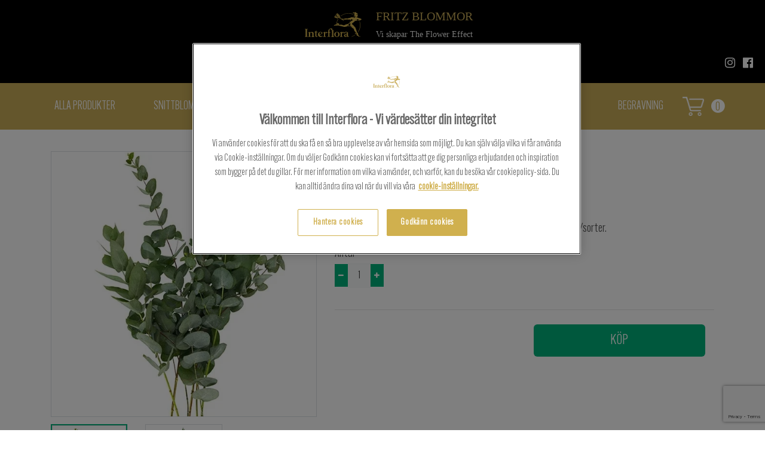

--- FILE ---
content_type: text/html; charset=utf-8
request_url: https://fritzblommor.halmstad.interflora.se/1318-fritz-blommor-halmstad/snittblommor/vara-snittblommor/extra-gront-1c239f5a/
body_size: 10449
content:

<!DOCTYPE html>
<html class="html-sticky-footer" lang="sv">
<head>
	<script src="https://www.google.com/recaptcha/enterprise.js?render=6LdFYGwoAAAAALQu43QcscjvUj9RAzA3l3mtWa5a"></script>
	
	<meta charset="utf-8"/>
	<meta name="viewport" content="width=device-width, initial-scale=1, shrink-to-fit=yes">
	<meta name="format-detection" content="telephone=no">


	<link rel="manifest" href="/Assets/manifest.json">

		
		<title>Extra gr&#246;nt</title>

	<!-- Open Graph data -->
	<meta property="og:title" content="Extra gr&#246;nt"/>
	<meta property="og:type" content="website"/>
	<meta property="og:url" content="/1318-fritz-blommor-halmstad/snittblommor/vara-snittblommor/extra-gront-1c239f5a/"/>
		<meta property="og:image" content="https://fritzblommor.halmstad.interflora.se/siteassets/1318-fritz-blommor/webshop/extra-gront2.jpg"/>
			<meta property="og:image" content="https://fritzblommor.halmstad.interflora.se/siteassets/1318-fritz-blommor/webshop/extra-gront2.jpg"/>

	<!-- OneTrust meddelande om samtycke till cookies börjar för fritzblommor.halmstad.interflora.se -->
<script type="text/javascript" src="https://cdn.cookielaw.org/consent/1d66ed52-49a7-4a2e-b809-1d859aa1e18c/OtAutoBlock.js" ></script>
<script src="https://cdn.cookielaw.org/scripttemplates/otSDKStub.js"  type="text/javascript" charset="UTF-8" data-domain-script="1d66ed52-49a7-4a2e-b809-1d859aa1e18c" ></script>
<script type="text/javascript">
function OptanonWrapper() { }
</script>
<!-- OneTrust meddelande om samtycke till cookies slutar för fritzblommor.halmstad.interflora.se -->

	<script>
        //Init google dataLayer on top for optimized context
        //Google Event Tracking
        window.dataLayer = window.dataLayer || [];
        //End Google Event Tracking
    </script>

		<script>
        window.dataLayer = window.dataLayer || [];
        dataLayer.push({
            'storeId': 1318
        });
        </script>
		<!-- Google Tag Manager -->
		<script>
            (function (w, d, s, l, i) {
                w[l] = w[l] || []; w[l].push({
                    'gtm.start': new Date().getTime(), event: 'gtm.js'
                });
                var f = d.getElementsByTagName(s)[0], j = d.createElement(s), dl = l != 'dataLayer' ? '&l=' + l : '';
                j.async = true;
                j.src = 'https://gtm.interflora.se/gtm.js?id=' + i + dl; f.parentNode.insertBefore(j,f);
            })(window, document, 'script', 'dataLayer', 'GTM-5MP3SJ9');
        </script>
		<!-- End Google Tag Manager -->
	<link href="/Assets/Style/localSitesIndex.css?t=362125c8-e92a-4836-83a8-37f652201ab9" rel="stylesheet"/>

	<link rel="apple-touch-icon" sizes="57x57" href="/Assets/Images/favico/apple-icon-57x57.png" />
<link rel="apple-touch-icon" sizes="60x60" href="/Assets/Images/favico/apple-icon-60x60.png" />
<link rel="apple-touch-icon" sizes="72x72" href="/Assets/Images/favico/apple-icon-72x72.png" />
<link rel="apple-touch-icon" sizes="76x76" href="/Assets/Images/favico/apple-icon-76x76.png" />
<link rel="apple-touch-icon" sizes="114x114" href="/Assets/Images/favico/apple-icon-114x114.png" />
<link rel="apple-touch-icon" sizes="120x120" href="/Assets/Images/favico/apple-icon-120x120.png" />
<link rel="apple-touch-icon" sizes="144x144" href="/Assets/Images/favico/apple-icon-144x144.png" />
<link rel="apple-touch-icon" sizes="152x152" href="/Assets/Images/favico/apple-icon-152x152.png" />
<link rel="apple-touch-icon" sizes="180x180" href="/Assets/Images/favico/apple-icon-180x180.png" />
<link rel="icon" type="image/png" sizes="192x192"  href="/Assets/Images/favico/android-icon-192x192.png" />
<link rel="icon" type="image/png" sizes="32x32" href="/Assets/Images/favico/favicon-32x32.png" />
<link rel="icon" type="image/png" sizes="96x96" href="/Assets/Images/favico/favicon-96x96.png" />
<link rel="icon" type="image/png" sizes="16x16" href="/Assets/Images/favico/favicon-16x16.png" />
<link rel="icon"  href="/Assets/Images/favico/favicon.ico" />
<meta name="msapplication-TileColor" content="#ffffff" />
<meta name="msapplication-TileImage" content="/Assets/Images/favico/ms-icon-144x144.png" />
<meta name="theme-color" content="#ffffff" />
	
<script type="text/javascript">var appInsights=window.appInsights||function(config){function t(config){i[config]=function(){var t=arguments;i.queue.push(function(){i[config].apply(i,t)})}}var i={config:config},u=document,e=window,o="script",s="AuthenticatedUserContext",h="start",c="stop",l="Track",a=l+"Event",v=l+"Page",r,f;setTimeout(function(){var t=u.createElement(o);t.src=config.url||"https://js.monitor.azure.com/scripts/a/ai.0.js";u.getElementsByTagName(o)[0].parentNode.appendChild(t)});try{i.cookie=u.cookie}catch(y){}for(i.queue=[],r=["Event","Exception","Metric","PageView","Trace","Dependency"];r.length;)t("track"+r.pop());return t("set"+s),t("clear"+s),t(h+a),t(c+a),t(h+v),t(c+v),t("flush"),config.disableExceptionTracking||(r="onerror",t("_"+r),f=e[r],e[r]=function(config,t,u,e,o){var s=f&&f(config,t,u,e,o);return s!==!0&&i["_"+r](config,t,u,e,o),s}),i}({instrumentationKey:"9ac44ea7-ceae-4db4-b340-b08fa95e8fb1",sdkExtension:"a"});window.appInsights=appInsights;appInsights.queue&&appInsights.queue.length===0&&appInsights.trackPageView();</script></head>

<body class="body-sticky-footer production">
    <!-- Google Tag Manager (noscript) --><!-- Google Tag Manager (noscript) -->
    <noscript>
        <iframe src="https://gtm.interflora.se/ns.html?id=GTM-5MP3SJ9"
                height="0" width="0"
                style="display:none;visibility:hidden"></iframe>
    </noscript>
    <!-- End Google Tag Manager (noscript) -->
<div id="body-content-wrapper">
    <nav class="navbar navbar-expand-lg navbar-dark bg-dark top-bar sticky-top pb-2 flex-lg-column">

        <div class="flex-row d-none d-lg-flex">
            <a class="navbar-brand navbar-brand-desktop" href="/">
                <img src="/Assets/Images/original.logo.svg" alt="interflora logo"/>
            </a>
            <div class="flex-lg-column ml-4 mt-2">
                    <span class="navbar-storename">
                        Fritz Blommor
                    </span>
                <p class="p-0 nav-subtext">Vi skapar The Flower Effect</p>
            </div>
        </div>

        <button class="navbar-toggler" type="button" data-toggle="collapse" data-target="#navbarSupportedContent" aria-controls="navbarSupportedContent" aria-expanded="false" aria-label="Toggle navigation">
            <i class="fa fa-bars" aria-hidden="true"></i>
        </button>

        <div class="d-lg-none">
            <div class="w-100">
                <a class="navbar-brand" href="/">
                    <img class="h-100" src="/Assets/Images/original.logo.svg" alt="interflora logo"/>
                </a>
            </div>
            <div class="w-100 navbar-storename-container">

                    <span class="navbar-storename">
                        Fritz Blommor
                    </span>
            </div>
        </div>
        <cart-sidebar class="mobile-cart d-lg-none" ref="cart" webshop-url="/varukorg/">
        </cart-sidebar>
        <div class="collapse navbar-collapse flex-row" id="navbarSupportedContent">
            <div class="d-lg-none">
                <button class="pl-0" data-toggle="collapse" data-target="#navbarSupportedContent">
                    <span aria-hidden="true">×</span>
                </button>
            </div>
            <ul class="navbar-nav mr-auto">
                    <li class="nav-item">
                        <a class="nav-link" href="/skicka-blommogram/">Skicka Blommogram</a>
                    </li>
                    <li class="nav-item">
                        <a class="nav-link" href="/kontakt/">Kontakt</a>
                    </li>
                    <li class="nav-item">
                        <a class="nav-link" href="/om-oss/">Om oss</a>
                    </li>
                    <li class="nav-item">
                        <a class="nav-link" href="/aktuellt/">Aktuellt</a>
                    </li>
                    <li class="nav-item">
                        <a class="nav-link" href="/webbshop/">Handla hos oss</a>
                    </li>
            </ul>
            <div class="social-media-wrapper">
                <a href="https://www.instagram.com/fritzblommor/" class="fa fa-instagram fa-sm" target="_blank" rel="noopener" aria-hidden="true"></a>
                <a href="https://www.facebook.com/fritzblommor" target="_blank" rel="noopener" class="fa fa-facebook-official" aria-hidden="true"></a>
            </div>
        </div>
    </nav>

    <div>
        <main role="main">
            <div class=" container-fluid">
                



<div class="row mb-2 local-category-mobile-menu hidden-lg-up">
    <button class="btn btn-primary dropdown collapsed d-flex justify-content-between align-items-center col-12 pl-3" type="button" data-toggle="collapse" data-target="#collapseMobileMenu" role="button" aria-expanded="false" aria-controls="collapseMobileMenu">
        <span class="mr-1">Visa kategorier</span>
        <i class="when-closed fa fa-chevron-down text-sm"></i>
        <i class="when-open fa fa-chevron-up text-sm"></i>
    </button>
    <ul id="collapseMobileMenu" class="collapse mt-1" role="menu">
        <li class="main-category-item">
            <a href="/webbshop/" class="pl-3" style="text-decoration: none">Alla Produkter</a>
        </li>

            <li class="main-category-item"><a href="/1318-fritz-blommor-halmstad/snittblommor/" class="pl-3" style="text-decoration: none">Snittblommor</a></li>
                <li class="sub-category-item"><a href="/1318-fritz-blommor-halmstad/snittblommor/buketter/" class="pl-4" style="text-decoration: none">Buketter</a></li>
                <li class="sub-category-item"><a href="/1318-fritz-blommor-halmstad/snittblommor/blomsteraskar/" class="pl-4" style="text-decoration: none">Blomsteraskar</a></li>
                <li class="sub-category-item"><a href="/1318-fritz-blommor-halmstad/snittblommor/vara-snittblommor/" class="pl-4" style="text-decoration: none">V&#229;ra snittblommor</a></li>
                <li class="sub-category-item"><a href="/1318-fritz-blommor-halmstad/snittblommor/fang/" class="pl-4" style="text-decoration: none">F&#229;ng</a></li>
            <li class="main-category-item"><a href="/1318-fritz-blommor-halmstad/krukvaxter/" class="pl-3" style="text-decoration: none">Krukv&#228;xter</a></li>
                <li class="sub-category-item"><a href="/1318-fritz-blommor-halmstad/krukvaxter/Planteringar/" class="pl-4" style="text-decoration: none">Planteringar</a></li>
                <li class="sub-category-item"><a href="/1318-fritz-blommor-halmstad/krukvaxter/krukvaxter/" class="pl-4" style="text-decoration: none">Krukv&#228;xter</a></li>
            <li class="main-category-item"><a href="/1318-fritz-blommor-halmstad/choklad--presenter/" class="pl-3" style="text-decoration: none">Choklad &amp; presenter</a></li>
                <li class="sub-category-item"><a href="/1318-fritz-blommor-halmstad/choklad--presenter/choklad/" class="pl-4" style="text-decoration: none">Choklad</a></li>
                <li class="sub-category-item"><a href="/1318-fritz-blommor-halmstad/choklad--presenter/presenter/" class="pl-4" style="text-decoration: none">Presenter</a></li>
            <li class="main-category-item"><a href="/1318-fritz-blommor-halmstad/krukor--vaser/" class="pl-3" style="text-decoration: none">Krukor &amp; vaser</a></li>
                <li class="sub-category-item"><a href="/1318-fritz-blommor-halmstad/krukor--vaser/krukor/" class="pl-4" style="text-decoration: none">Krukor</a></li>
                <li class="sub-category-item"><a href="/1318-fritz-blommor-halmstad/krukor--vaser/vaser/" class="pl-4" style="text-decoration: none">Vaser</a></li>
            <li class="main-category-item"><a href="/1318-fritz-blommor-halmstad/ovrigt/" class="pl-3" style="text-decoration: none">&#214;vrigt</a></li>
                <li class="sub-category-item"><a href="/1318-fritz-blommor-halmstad/ovrigt/kort/" class="pl-4" style="text-decoration: none">Kort</a></li>
            <li class="main-category-item"><a href="/1318-fritz-blommor-halmstad/begravning/" class="pl-3" style="text-decoration: none">Begravning</a></li>
                <li class="sub-category-item"><a href="/1318-fritz-blommor-halmstad/begravning/begravning/" class="pl-4" style="text-decoration: none">Begravning</a></li>
    </ul>
</div>

<div class="container-fluid local-product-category-menu container-fluid hidden-md-down">
    <div id="main-categories-menu">
        <ul class="my-auto">
            <li class="menu-item">
                <a href="/webbshop/" class="nav-link" style="text-decoration: none">Alla Produkter</a>
            </li>

                <li class="menu-item">
                    <a href="/1318-fritz-blommor-halmstad/snittblommor/" class="nav-link">Snittblommor</a>
                </li>
                <div id="sub-categories-menu">
                    <ul class="my-auto">
                            <li class="menu-item">
                                <a href="/1318-fritz-blommor-halmstad/snittblommor/buketter/" class="nav-link">Buketter</a>
                            </li>
                            <li class="menu-item">
                                <a href="/1318-fritz-blommor-halmstad/snittblommor/blomsteraskar/" class="nav-link">Blomsteraskar</a>
                            </li>
                            <li class="menu-item">
                                <a href="/1318-fritz-blommor-halmstad/snittblommor/vara-snittblommor/" class="nav-link">V&#229;ra snittblommor</a>
                            </li>
                            <li class="menu-item">
                                <a href="/1318-fritz-blommor-halmstad/snittblommor/fang/" class="nav-link">F&#229;ng</a>
                            </li>
                    </ul>
                </div>
                <li class="menu-item">
                    <a href="/1318-fritz-blommor-halmstad/krukvaxter/" class="nav-link">Krukv&#228;xter</a>
                </li>
                <div id="sub-categories-menu">
                    <ul class="my-auto">
                            <li class="menu-item">
                                <a href="/1318-fritz-blommor-halmstad/krukvaxter/Planteringar/" class="nav-link">Planteringar</a>
                            </li>
                            <li class="menu-item">
                                <a href="/1318-fritz-blommor-halmstad/krukvaxter/krukvaxter/" class="nav-link">Krukv&#228;xter</a>
                            </li>
                    </ul>
                </div>
                <li class="menu-item">
                    <a href="/1318-fritz-blommor-halmstad/choklad--presenter/" class="nav-link">Choklad &amp; presenter</a>
                </li>
                <div id="sub-categories-menu">
                    <ul class="my-auto">
                            <li class="menu-item">
                                <a href="/1318-fritz-blommor-halmstad/choklad--presenter/choklad/" class="nav-link">Choklad</a>
                            </li>
                            <li class="menu-item">
                                <a href="/1318-fritz-blommor-halmstad/choklad--presenter/presenter/" class="nav-link">Presenter</a>
                            </li>
                    </ul>
                </div>
                <li class="menu-item">
                    <a href="/1318-fritz-blommor-halmstad/krukor--vaser/" class="nav-link">Krukor &amp; vaser</a>
                </li>
                <div id="sub-categories-menu">
                    <ul class="my-auto">
                            <li class="menu-item">
                                <a href="/1318-fritz-blommor-halmstad/krukor--vaser/krukor/" class="nav-link">Krukor</a>
                            </li>
                            <li class="menu-item">
                                <a href="/1318-fritz-blommor-halmstad/krukor--vaser/vaser/" class="nav-link">Vaser</a>
                            </li>
                    </ul>
                </div>
                <li class="menu-item">
                    <a href="/1318-fritz-blommor-halmstad/ovrigt/" class="nav-link">&#214;vrigt</a>
                </li>
                <div id="sub-categories-menu">
                    <ul class="my-auto">
                            <li class="menu-item">
                                <a href="/1318-fritz-blommor-halmstad/ovrigt/kort/" class="nav-link">Kort</a>
                            </li>
                    </ul>
                </div>
                <li class="menu-item">
                    <a href="/1318-fritz-blommor-halmstad/begravning/" class="nav-link">Begravning</a>
                </li>
                <div id="sub-categories-menu">
                    <ul class="my-auto">
                            <li class="menu-item">
                                <a href="/1318-fritz-blommor-halmstad/begravning/begravning/" class="nav-link">Begravning</a>
                            </li>
                    </ul>
                </div>
            <cart-sidebar class="float-md-right my-auto" ref="cart" webshop-url="/varukorg/">
            </cart-sidebar>
        </ul>
    </div>
</div>

<product-details :model="{&quot;showNutritionBagAddon&quot;:false,&quot;variants&quot;:[{&quot;code&quot;:&quot;Extra-gront_6&quot;,&quot;image&quot;:{&quot;url&quot;:&quot;/siteassets/1318-fritz-blommor/webshop/extra-gront2.jpg&quot;,&quot;altText&quot;:null,&quot;height&quot;:545,&quot;width&quot;:545},&quot;name&quot;:&quot;Extra gr&#246;nt&quot;,&quot;shortName&quot;:null,&quot;price&quot;:89.0,&quot;taxInPercent&quot;:25.0,&quot;priceAfterDiscount&quot;:89.000000000,&quot;isCustomerSpecifiedPrice&quot;:false,&quot;isCustomColours&quot;:false,&quot;isCustomDescription&quot;:false,&quot;isLetUsCreate&quot;:false,&quot;ignoreBroker&quot;:false,&quot;addons&quot;:[{&quot;code&quot;:&quot;CHOKLADSTRUT---GRATTIS_1&quot;,&quot;name&quot;:&quot;CHOKLADPRALINER GRATTIS&quot;,&quot;text&quot;:&quot;G&#246;r din g&#229;va extra fin med en chokladstrut fr&#229;n Finsmakarna med belgisk pralinmix, 90-95 g. Fri fr&#229;n palmolja och Rainforest Alliance-certifierad.\n\nIngredienser: socker, kakaomassa, kakaosm&#246;r, fettreducerat kakaopulver, helmj&#246;lkpulver, invertsockersirap, sojalecitin, koncentrerat sm&#246;r (mj&#246;lk), arom (hallon, vanilj), sm&#246;r d&#39;Isigny (mj&#246;lk), glukossirap, helmj&#246;lk, sel de Gu&#233;rande (havssalt), vatten, f&#228;rg&#228;mne (kalciumkarbonat, r&#246;dbetsr&#246;d), hallon. Kan inneh&#229;lla sp&#229;r av n&#246;tter och vete. N&#246;tfri, men kan inneh&#229;lla sp&#229;r av n&#246;tter.&quot;,&quot;image&quot;:{&quot;url&quot;:&quot;/siteassets/1318-fritz-blommor/webshop/chokladstrut-grattis11.jpg&quot;,&quot;altText&quot;:null,&quot;height&quot;:2620,&quot;width&quot;:2620},&quot;price&quot;:99.000000000,&quot;taxInPercent&quot;:12.0,&quot;promoted&quot;:false,&quot;isRibbon&quot;:false,&quot;customDescription&quot;:false,&quot;customDescriptionHeading&quot;:null,&quot;subText&quot;:null,&quot;fastTrackSupported&quot;:true},{&quot;code&quot;:&quot;CHOKLADSTRUT---STORT-TACK_3&quot;,&quot;name&quot;:&quot;CHOKLADPRALINER STORT TACK&quot;,&quot;text&quot;:&quot;F&#246;rh&#246;j din g&#229;va med en chokladstrut fr&#229;n Finsmakarna med belgisk pralinmix, 90-95 g. Fri fr&#229;n palmolja och Rainforest Alliance-certifierad.\n\nIngredienser: socker, kakaomassa, kakaosm&#246;r, fettreducerat kakaopulver,\nhelmj&#246;lkpulver, invertsockersirap, sojalecitin, koncentrerat sm&#246;r (mj&#246;lk), arom (hallon, vanilj), sm&#246;r d&#39;Isigny (mj&#246;lk), glukossirap, helmj&#246;lk, sel de Gu&#233;rande (havssalt), vatten, f&#228;rg&#228;mne (kalciumkarbonat, r&#246;dbetsr&#246;d), hallon. Kan inneh&#229;lla sp&#229;r av n&#246;tter och vete.&quot;,&quot;image&quot;:{&quot;url&quot;:&quot;/siteassets/1318-fritz-blommor/webshop/chokladstrut-stort-tack5.jpg&quot;,&quot;altText&quot;:null,&quot;height&quot;:2610,&quot;width&quot;:2610},&quot;price&quot;:99.000000000,&quot;taxInPercent&quot;:12.0,&quot;promoted&quot;:false,&quot;isRibbon&quot;:false,&quot;customDescription&quot;:false,&quot;customDescriptionHeading&quot;:null,&quot;subText&quot;:null,&quot;fastTrackSupported&quot;:true},{&quot;code&quot;:&quot;CHOKLADSTRUT---TYCKER-OM-DIG_3&quot;,&quot;name&quot;:&quot;CHOKLADPRALINER TYCKER OM DIG&quot;,&quot;text&quot;:&quot;F&#246;rh&#246;j din g&#229;va med en chokladstrut fr&#229;n Finsmakarna med belgisk pralinmix, 90-95 g. Fri fr&#229;n palmolja och Rainforest Alliance-certifierad.\n\nIngredienser: socker, kakaomassa, kakaosm&#246;r, fettreducerat kakaopulver, helmj&#246;lkpulver, invertsockersirap, sojalecitin, koncentrerat sm&#246;r (mj&#246;lk), arom (hallon, vanilj), sm&#246;r d&#39;Isigny (mj&#246;lk), glukossirap, helmj&#246;lk, sel de Gu&#233;rande (havssalt), vatten, f&#228;rg&#228;mne (kalciumkarbonat, r&#246;dbetsr&#246;d), hallon. Kan inneh&#229;lla sp&#229;r av n&#246;tter och vete.&quot;,&quot;image&quot;:{&quot;url&quot;:&quot;/siteassets/1318-fritz-blommor/webshop/chokladstrut-tycker-om-dig4.jpg&quot;,&quot;altText&quot;:null,&quot;height&quot;:2630,&quot;width&quot;:2630},&quot;price&quot;:99.000000000,&quot;taxInPercent&quot;:12.0,&quot;promoted&quot;:false,&quot;isRibbon&quot;:false,&quot;customDescription&quot;:false,&quot;customDescriptionHeading&quot;:null,&quot;subText&quot;:null,&quot;fastTrackSupported&quot;:true},{&quot;code&quot;:&quot;---CHOKLADSTRUT---TANKER-PA-DIG_1&quot;,&quot;name&quot;:&quot;   CHOKLADPRALINER T&#196;NKER P&#197; DIG&quot;,&quot;text&quot;:&quot;F&#246;rh&#246;j din g&#229;va med en chokladstrut fr&#229;n Finsmakarna med belgisk pralinmix, 90-95 g. Fri fr&#229;n palmolja och Rainforest Alliance-certifierad.\n\nIngredienser: socker, kakaomassa, kakaosm&#246;r, fettreducerat kakaopulver, helmj&#246;lkpulver, invertsockersirap, sojalecitin, koncentrerat sm&#246;r(mj&#246;lk), arom (hallon, vanilj), sm&#246;r d&#39;Isigny (mj&#246;lk), glukossirap, helmj&#246;lk, sel de Gu&#233;rande (havssalt), vatten, f&#228;rg&#228;mne (kalciumkarbonat, r&#246;dbetsr&#246;d), hallon. Kan inneh&#229;lla sp&#229;r av n&#246;tter och vete.&quot;,&quot;image&quot;:{&quot;url&quot;:&quot;/siteassets/1318-fritz-blommor/webshop/chokladstrut-tanker-pa-dig4.jpg&quot;,&quot;altText&quot;:null,&quot;height&quot;:2670,&quot;width&quot;:2670},&quot;price&quot;:99.000000000,&quot;taxInPercent&quot;:12.0,&quot;promoted&quot;:false,&quot;isRibbon&quot;:false,&quot;customDescription&quot;:false,&quot;customDescriptionHeading&quot;:null,&quot;subText&quot;:null,&quot;fastTrackSupported&quot;:true},{&quot;code&quot;:&quot;10-CHOKLADPRALINER_3&quot;,&quot;name&quot;:&quot;BLANDADE CHOKLADPRALINER&quot;,&quot;text&quot;:&quot;En mix av h&#228;rliga praliner fr&#229;n danska Cocoture. Ca 130 gram.\nPralinerna har olika smak, vi har gjort en ingredienslista med inneh&#229;llet fr&#229;n samtliga smaker: Chokladskal: Mj&#246;lkchoklad, minst 30% kakao, (socker, MJ&#214;LKpulver, kakaosm&#246;r, kakaomassa, emulgeringsmedel (SOJAlectin), vanillin, vanilj, aromer, vaniljarom, naturlig vanilj). Fyllning: Vegetabiliskt fett, socker, SkumMJ&#214;LKspulver, kakaopulver, VETEMJ&#214;L, vasslepulver (MJ&#214;LK), MJ&#214;LKpulver, kakaopasta, sm&#246;r, karamelliserat socker, apelsinolja, HASSELN&#214;TTER, MANDEL, amarettoarom, &#228;ppeljuice, &#228;ppelpur&#233;, granat&#228;pplejuice, citronjuice, rismj&#246;l, pectin, natruliga aromer, vegitabilskt fett, fruktos, honung, gelatin, majsst&#228;rkelse, glukossirap, f&#228;rg&#228;mne (E153), f&#228;rg&#228;mne (E141), salt, j&#228;st, bakpulver, lakritspulver, kaffe, kaffearom, honungsarom, pepparmyntsolja, PISTAGEN&#214;TTER, MACADEMIAN&#214;TTER, &#228;pple, limejuice (dextrose (VETE)), ananas, klumpf&#246;rebyggandemedel (natriumalginat), naturliga smak&#228;mnen, citronsyra, f&#228;rg&#228;mne (klorofyl), romarom, brun farin, VETEMALT, VETEGLUTEN, salt, &#196;GGVITA, APRIKOSK&#196;RNA, j&#228;st, karamellcrisp med sm&#246;r och havssalt (socker, sirap, sm&#246;r, glukossirap, havssalt, skumMJ&#214;LKspulver, bikarbonat (E500), emulgeringsmedel (solroslecitin)), emulgeringsmedel (SOJAlectin), aromer. Kan inneh&#229;lla sp&#229;r av N&#214;TTER, &#196;GG, JORDN&#214;TTER, SULFATER och GLUTEN.&quot;,&quot;image&quot;:{&quot;url&quot;:&quot;/siteassets/1318-fritz-blommor/webshop/chokladpraliner-frilagd5.jpg&quot;,&quot;altText&quot;:null,&quot;height&quot;:2103,&quot;width&quot;:2103},&quot;price&quot;:65.000000000,&quot;taxInPercent&quot;:12.0,&quot;promoted&quot;:false,&quot;isRibbon&quot;:false,&quot;customDescription&quot;:false,&quot;customDescriptionHeading&quot;:null,&quot;subText&quot;:null,&quot;fastTrackSupported&quot;:true},{&quot;code&quot;:&quot;GELEHJARTAN_65&quot;,&quot;name&quot;:&quot;GEL&#201;HJ&#196;RTANSASK&quot;,&quot;text&quot;:&quot;Gel&#233;hj&#228;rtan i en hj&#228;rtformad ask. Inneh&#229;ller 150 gram. Inneh&#229;llsf&#246;rteckning: Glukossirap, socker, surhetsreglerande medel (E330), gelatin/stabiliseringsmedel (agar), f&#228;rg&#228;mne (E120), aromer.&quot;,&quot;image&quot;:{&quot;url&quot;:&quot;/siteassets/1318-fritz-blommor/webshop/gelehjartan43.jpg&quot;,&quot;altText&quot;:null,&quot;height&quot;:1560,&quot;width&quot;:1560},&quot;price&quot;:80.000000000,&quot;taxInPercent&quot;:12.0,&quot;promoted&quot;:false,&quot;isRibbon&quot;:false,&quot;customDescription&quot;:false,&quot;customDescriptionHeading&quot;:null,&quot;subText&quot;:null,&quot;fastTrackSupported&quot;:true},{&quot;code&quot;:&quot;HELIUMBALLONG---GRATTIS_1&quot;,&quot;name&quot;:&quot;HELIUMBALLONG GRATTIS&quot;,&quot;text&quot;:&quot;En heliumballong &#228;r ett festligt tillbeh&#246;r till din bukett och en sann gl&#228;djespridare f&#246;r b&#229;de stora och sm&#229;.&quot;,&quot;image&quot;:{&quot;url&quot;:&quot;/siteassets/1318-fritz-blommor/webshop/heliumballong-silver27.jpg&quot;,&quot;altText&quot;:null,&quot;height&quot;:745,&quot;width&quot;:745},&quot;price&quot;:129.000000000,&quot;taxInPercent&quot;:25.0,&quot;promoted&quot;:false,&quot;isRibbon&quot;:false,&quot;customDescription&quot;:false,&quot;customDescriptionHeading&quot;:null,&quot;subText&quot;:null,&quot;fastTrackSupported&quot;:true},{&quot;code&quot;:&quot;HELIUMBALLONG---ROTT-HJARTA_1&quot;,&quot;name&quot;:&quot;HELIUMBALLONG R&#214;TT HJ&#196;RTA&quot;,&quot;text&quot;:&quot;En heliumballong &#228;r ett festligt tillbeh&#246;r till din bukett.&quot;,&quot;image&quot;:{&quot;url&quot;:&quot;/siteassets/1318-fritz-blommor/webshop/heliumballong-rod23.jpg&quot;,&quot;altText&quot;:null,&quot;height&quot;:3642,&quot;width&quot;:3642},&quot;price&quot;:129.000000000,&quot;taxInPercent&quot;:25.0,&quot;promoted&quot;:false,&quot;isRibbon&quot;:false,&quot;customDescription&quot;:false,&quot;customDescriptionHeading&quot;:null,&quot;subText&quot;:null,&quot;fastTrackSupported&quot;:true},{&quot;code&quot;:&quot;TE_5&quot;,&quot;name&quot;:&quot;TE&quot;,&quot;text&quot;:&quot;Fin burk med te i l&#246;svikt. S&#246;dermalmsblandning &#228;r en fruktig, fyllig och s&#246;t klassiker. Svart te tillsammans med b&#229;de mangoarom och vaniljarom ger teet en s&#246;tare och fruktigare karakt&#228;r. Passar utm&#228;rkt efter middagen eller till fikat, b&#229;de med eller utan mj&#246;lk. Vikt 100g. Ingredienser: svart te, apelsinskal, vaniljst&#229;ng, rosblad, ringblomma, aromer (med smak av papaya, vanilj och mango). 100G&quot;,&quot;image&quot;:{&quot;url&quot;:&quot;/siteassets/1318-fritz-blommor/webshop/sodermalms-te23.jpg&quot;,&quot;altText&quot;:null,&quot;height&quot;:2603,&quot;width&quot;:2607},&quot;price&quot;:149.000000000,&quot;taxInPercent&quot;:12.0,&quot;promoted&quot;:false,&quot;isRibbon&quot;:false,&quot;customDescription&quot;:false,&quot;customDescriptionHeading&quot;:null,&quot;subText&quot;:null,&quot;fastTrackSupported&quot;:true},{&quot;code&quot;:&quot;CHOKLADHJARTAN_45&quot;,&quot;name&quot;:&quot;CHOKLADHJ&#196;RTA&quot;,&quot;text&quot;:&quot;Ett h&#228;rligt chokladhj&#228;rta med nougatfyllning och hallonflingor.\n\nInneh&#229;llsf&#246;rteckning: 30 gram. Ingredienser: Socker, kakaosm&#246;r, s&#246;tt MJ&#214;LKpulver, HASSELN&#214;TSPASTA(9%), kakaomassa, GR&#196;DDE, glukossirap, konserveringsmedel (alkohol, kaliumsorbat), VASSLE-pulverkoncentrat, frystorkat hallon, emulgeringsmedel (SOJA-lecitin, mono- och diglycerider av fettsyror), arom (vanilj, nougat), MJ&#214;LKprotein, f&#246;rtjockningsmedel (johannesbr&#246;dk&#228;rnor), stabiliseringsmedel (guargummi), syra (citronsyra). \n\nKan inneh&#229;lla: CASHEWN&#214;TTER, MANDEL, PISTACHION&#214;TTER, VALN&#214;TTER&quot;,&quot;image&quot;:{&quot;url&quot;:&quot;/siteassets/1318-fritz-blommor/webshop/chokladhjartan19.jpg&quot;,&quot;altText&quot;:null,&quot;height&quot;:599,&quot;width&quot;:599},&quot;price&quot;:59.000000000,&quot;taxInPercent&quot;:12.0,&quot;promoted&quot;:false,&quot;isRibbon&quot;:false,&quot;customDescription&quot;:false,&quot;customDescriptionHeading&quot;:null,&quot;subText&quot;:null,&quot;fastTrackSupported&quot;:true},{&quot;code&quot;:&quot;FYLLDA-CHOKLADHJARTAN_12&quot;,&quot;name&quot;:&quot;FYLLDA CHOKLADHJ&#196;RTAN&quot;,&quot;text&quot;:&quot;Ask med fyra stycken fyllda hj&#228;rtan. 36 gram. \n\nIngredienser: Socker, kakaosm&#246;r, s&#246;t MJ&#214;LKpulver, kakaomassa, glukossirap, GR&#196;DDE, konserveringsmedel (alkohol, kaliumsorbat), skummj&#246;lkspulver, MJ&#214;LKsocker, VASSLEpulver (MJ&#214;LK), karamelliserat socker, arom (vanilj, hallon, rom arom, irish cream, naturlig arom, lakrits), vatten, emulgeringsmedel (SOJA-lecitin, mono- och diglycerider av fettsyror), VASSLEpulverkoncentrat, vegetabiliskt fett (kokosolja), salt, invertsockersirap, glukos-fruktossirap, MJ&#214;LK protein, mandelessens, karamell, stabiliseringsmedel (xantangummi, guargummi), ammoniumklorid, kaffe, syra (citronsyra), koncentrerad drakfruktjuice, f&#246;rtjockningsmedel (johannesbr&#246;dk&#228;rnor), highlight guld, &#196;GGGULA, etanolalkohol 96% vol, modifierad st&#228;rkelse, marsalavin. Kan inneh&#229;lla: JORDN&#214;TTER, N&#214;TTER.&quot;,&quot;image&quot;:{&quot;url&quot;:&quot;/siteassets/1318-fritz-blommor/webshop/chokladpraliner-rod-ask.jpg&quot;,&quot;altText&quot;:null,&quot;height&quot;:745,&quot;width&quot;:745},&quot;price&quot;:99.000000000,&quot;taxInPercent&quot;:12.0,&quot;promoted&quot;:false,&quot;isRibbon&quot;:false,&quot;customDescription&quot;:false,&quot;customDescriptionHeading&quot;:null,&quot;subText&quot;:null,&quot;fastTrackSupported&quot;:true},{&quot;code&quot;:&quot;CHOKLADPRALINER_53&quot;,&quot;name&quot;:&quot;CHOKLADPRALINER&quot;,&quot;text&quot;:&quot;Ask med fyra fyllda praliner. 36 gram.\n\nIngredienser: Socker, kakaomassa, kakaosm&#246;r, s&#246;t MJ&#214;LKpulver, glukossirap, GR&#194;DDE, vatten, arom (hallon, irish cream, naturlig arom, lakrits, vanilj), konserveringsmedel (alkohol, kaliumsorbat), VASSLEpulverkoncentrat, vegetabiliskt fett (kokosolja, shea), salt, invertsockersirap, emulgeringsmedel (SOJA-lecitin, mono- och diglycerider av fettsyror), kola, MJ&#214;LKprotein, stabiliseringsmedel (xantangummi, guargummi), f&#228;rg (vegetabiliskt kol, j&#228;rnoxider), ammoniumklorid, f&#246;rtjockningsmedel (johannesbr&#246;dk&#228;rnor), syra (citronsyra), fettfattig kakaopulver. Kan inneh&#229;lla: JORDN&#214;TTER, N&#214;TTER, &#196;GG.&quot;,&quot;image&quot;:{&quot;url&quot;:&quot;/siteassets/1318-fritz-blommor/webshop/chokladpraliner-brun-ask.jpg&quot;,&quot;altText&quot;:null,&quot;height&quot;:745,&quot;width&quot;:745},&quot;price&quot;:79.000000000,&quot;taxInPercent&quot;:12.0,&quot;promoted&quot;:false,&quot;isRibbon&quot;:false,&quot;customDescription&quot;:false,&quot;customDescriptionHeading&quot;:null,&quot;subText&quot;:null,&quot;fastTrackSupported&quot;:true},{&quot;code&quot;:&quot;VEGANSKT-VINGUMMI_14&quot;,&quot;name&quot;:&quot;VEGANSKT VINGUMMI&quot;,&quot;text&quot;:&quot;Vegansk vingummi med skogsb&#228;rssmak. 70 gram. \n\nIngredienser: Socker, invertsockersirap, vatten, majsst&#228;rkelse, glukossirap, syra (citronsyra), druvkoncentrat, syra (citronsyra), arom, ytbehandling (kokosolja, karnaubavax).&quot;,&quot;image&quot;:{&quot;url&quot;:&quot;/siteassets/1318-fritz-blommor/webshop/veganskt-vingummi.jpg&quot;,&quot;altText&quot;:null,&quot;height&quot;:660,&quot;width&quot;:660},&quot;price&quot;:79.000000000,&quot;taxInPercent&quot;:12.0,&quot;promoted&quot;:false,&quot;isRibbon&quot;:false,&quot;customDescription&quot;:false,&quot;customDescriptionHeading&quot;:null,&quot;subText&quot;:null,&quot;fastTrackSupported&quot;:true}],&quot;isDigital&quot;:false,&quot;isGiftCardProduct&quot;:false,&quot;productCategory&quot;:&quot;BasicAssortment&quot;,&quot;extraImageUrls&quot;:[&quot;/siteassets/1318-fritz-blommor/webshop/extra-gront1.jpg&quot;],&quot;inStock&quot;:true,&quot;fastTrackSupported&quot;:true,&quot;deliveryAvailableFromDate&quot;:null}],&quot;currentContent&quot;:{&quot;contentLink&quot;:&quot;51691__CatalogContent&quot;},&quot;layout&quot;:null,&quot;section&quot;:null,&quot;isGiftCardProduct&quot;:false,&quot;internationalVariantCode&quot;:null,&quot;availableColours&quot;:[],&quot;internationalDeliveryInformation&quot;:null,&quot;intercatCode&quot;:null,&quot;promotedVariantCode&quot;:null,&quot;productGroupDescription&quot;:null,&quot;disabledProduct&quot;:false,&quot;homeProductCategory&quot;:null,&quot;deliveryAvailableFromText&quot;:&quot;Denna produkt finns f&#246;r leverans fr.o.m.&quot;,&quot;product&quot;:{&quot;image&quot;:{&quot;url&quot;:&quot;/siteassets/1318-fritz-blommor/webshop/extra-gront2.jpg&quot;,&quot;altText&quot;:null,&quot;height&quot;:545,&quot;width&quot;:545},&quot;id&quot;:51691,&quot;code&quot;:&quot;Extra-gront_5&quot;,&quot;name&quot;:&quot;Extra gr&#246;nt&quot;,&quot;text&quot;:null,&quot;htmlDescription&quot;:&quot;Vackert gr&#246;nt att komplettera till din bukett. Vi v&#228;ljer passande sort/sorter. &quot;,&quot;expandDescription&quot;:false,&quot;htmlDeclarationOfContents&quot;:null,&quot;url&quot;:&quot;/1318-fritz-blommor-halmstad/snittblommor/vara-snittblommor/extra-gront-1c239f5a&quot;,&quot;colours&quot;:[],&quot;variants&quot;:[{&quot;id&quot;:51692,&quot;code&quot;:&quot;Extra-gront_6&quot;,&quot;name&quot;:&quot;Extra gr&#246;nt&quot;,&quot;shortName&quot;:null,&quot;standoutText&quot;:null,&quot;htmlDeliveryInformation&quot;:null,&quot;price&quot;:89.000000000,&quot;taxInPercent&quot;:25.0,&quot;taxAmount&quot;:0.0,&quot;taxAmountAfterDiscount&quot;:0.0,&quot;inStock&quot;:true,&quot;subscriptionFee&quot;:null,&quot;discount&quot;:{&quot;amount&quot;:0.0,&quot;discountType&quot;:&quot;None&quot;,&quot;priceAfterDiscount&quot;:89.000000000},&quot;image&quot;:{&quot;url&quot;:&quot;/siteassets/1318-fritz-blommor/webshop/extra-gront2.jpg&quot;,&quot;altText&quot;:null,&quot;height&quot;:545,&quot;width&quot;:545},&quot;focusOnBottomOfImage&quot;:false,&quot;isCustomDescriptionVariant&quot;:false,&quot;isCustomColoursVariant&quot;:false,&quot;isCustomerSpecifiedPrice&quot;:false,&quot;isLetUsCreate&quot;:false,&quot;isLocalVariant&quot;:false,&quot;isNettoVariant&quot;:false,&quot;ignoreBroker&quot;:false,&quot;isDigital&quot;:false,&quot;isBundle&quot;:false,&quot;availableLocalCategories&quot;:[],&quot;isAssortmentVariant&quot;:false,&quot;variantImages&quot;:[&quot;/siteassets/1318-fritz-blommor/webshop/extra-gront1.jpg&quot;],&quot;teaserPreambleText&quot;:null,&quot;teaserText&quot;:&quot;L&#228;gg till extra gr&#246;nt f&#246;r att g&#246;ra din bukett eller krans fylligare.&quot;,&quot;inventory&quot;:999.0,&quot;allowedDeliveringMembers&quot;:[],&quot;relatedVariants&quot;:[],&quot;isDeliverableToCurrentPostalCode&quot;:false,&quot;fortnoxArticleCode&quot;:null,&quot;deliveryAvailableFromDate&quot;:null,&quot;fastTrackSupported&quot;:true,&quot;productCategory&quot;:&quot;BasicAssortment&quot;,&quot;calculatedDeliveryDateNotSupported&quot;:false}],&quot;minPrice&quot;:89.000000000,&quot;isBundle&quot;:false,&quot;isGiftCard&quot;:false,&quot;isAssortment&quot;:false,&quot;fromPrice&quot;:89.000000000,&quot;toPrice&quot;:89.000000000,&quot;discount&quot;:{&quot;type&quot;:&quot;None&quot;,&quot;amount&quot;:0.0,&quot;fromPriceAfterDiscount&quot;:89.000000000},&quot;hasVariantCustomerSpecifiedPrice&quot;:false,&quot;index&quot;:0,&quot;extraImageUrl&quot;:&quot;/siteassets/1318-fritz-blommor/webshop/extra-gront1.jpg&quot;,&quot;teaserImageShow&quot;:&quot;/siteassets/1318-fritz-blommor/webshop/extra-gront2.jpg&quot;,&quot;internationalCategories&quot;:null,&quot;promotedVariantCode&quot;:null,&quot;promotedVariantTeaserPreambleText&quot;:&quot;&quot;,&quot;variantSelectionText&quot;:null,&quot;disableProduct&quot;:false,&quot;noIndex&quot;:false,&quot;productType&quot;:&quot;InterfloraProduct&quot;,&quot;startPublish&quot;:&quot;2023-09-14T07:26:00Z&quot;,&quot;stopPublish&quot;:&quot;2033-09-14T07:26:00Z&quot;},&quot;selectedVariantCode&quot;:null,&quot;selectedVariant&quot;:{&quot;id&quot;:51692,&quot;code&quot;:&quot;Extra-gront_6&quot;,&quot;name&quot;:&quot;Extra gr&#246;nt&quot;,&quot;shortName&quot;:null,&quot;standoutText&quot;:null,&quot;htmlDeliveryInformation&quot;:null,&quot;price&quot;:89.000000000,&quot;taxInPercent&quot;:25.0,&quot;taxAmount&quot;:0.0,&quot;taxAmountAfterDiscount&quot;:0.0,&quot;inStock&quot;:true,&quot;subscriptionFee&quot;:null,&quot;discount&quot;:{&quot;amount&quot;:0.0,&quot;discountType&quot;:&quot;None&quot;,&quot;priceAfterDiscount&quot;:89.000000000},&quot;image&quot;:{&quot;url&quot;:&quot;/siteassets/1318-fritz-blommor/webshop/extra-gront2.jpg&quot;,&quot;altText&quot;:null,&quot;height&quot;:545,&quot;width&quot;:545},&quot;focusOnBottomOfImage&quot;:false,&quot;isCustomDescriptionVariant&quot;:false,&quot;isCustomColoursVariant&quot;:false,&quot;isCustomerSpecifiedPrice&quot;:false,&quot;isLetUsCreate&quot;:false,&quot;isLocalVariant&quot;:false,&quot;isNettoVariant&quot;:false,&quot;ignoreBroker&quot;:false,&quot;isDigital&quot;:false,&quot;isBundle&quot;:false,&quot;availableLocalCategories&quot;:[],&quot;isAssortmentVariant&quot;:false,&quot;variantImages&quot;:[&quot;/siteassets/1318-fritz-blommor/webshop/extra-gront1.jpg&quot;],&quot;teaserPreambleText&quot;:null,&quot;teaserText&quot;:&quot;L&#228;gg till extra gr&#246;nt f&#246;r att g&#246;ra din bukett eller krans fylligare.&quot;,&quot;inventory&quot;:999.0,&quot;allowedDeliveringMembers&quot;:[],&quot;relatedVariants&quot;:[],&quot;isDeliverableToCurrentPostalCode&quot;:false,&quot;fortnoxArticleCode&quot;:null,&quot;deliveryAvailableFromDate&quot;:null,&quot;fastTrackSupported&quot;:true,&quot;productCategory&quot;:&quot;BasicAssortment&quot;,&quot;calculatedDeliveryDateNotSupported&quot;:false}}" webshop-url="/varukorg/"></product-details>

            </div>
        </main>
    </div>

    <div id="breakpoint-tester">
    <div class="visible-xxs"></div>
    <div class="visible-xs"></div>
    <div class="visible-sm"></div>
    <div class="visible-md"></div>
    <div class="visible-lg"></div>
    <div class="visible-xl"></div>
</div>
    <div class="modal-backdrop loader-backdrop d-none" id="loader-with-backdrop">
    <i class="fa fa-spinner fa-pulse fa-3x fa-fw margin-bottom"></i>
</div>

    
<div ng-controller="MobileScrollButtonController as msbController" class="hideMobileArrow" scroll>
    <div class="d-sm-none" ng-if="!msbController.isHome">
        <a class="mobile-scroll-icon" id="mobile-scroll-icon" ng-click="msbController.scrollToTop()">
            
            <svg width="32" height="32" xmlns="http://www.w3.org/2000/svg">
                <g>
                    <line stroke="#fff" stroke-width="3" stroke-linecap="undefined" stroke-linejoin="undefined" id="svg_7" y2="8.405758" x2="16.67708" y1="22.310974" x1="2.925709" fill-opacity="null" stroke-opacity="null" fill="none" />
                    <line stroke="#fff" stroke-width="3" stroke-linecap="undefined" stroke-linejoin="undefined" id="svg_8" y2="22.350845" x2="29.074292" y1="8.44563" x1="15.32292" fill-opacity="null" stroke-opacity="null" fill="none" />
                </g>
            </svg>
            
        </a>
    </div>
</div>
    <div class="footer-push"></div>
</div>


<footer class="footer sticky-footer d-print-none py-4">
    <div class="container pl-0">
        <div class="row mx-0">
            <div class="col-md-3 col-xs-6 pr-0 text-left">
                
<ul>
    
        <li>
            <a href="/skicka-blommogram/">Skicka Blommogram</a> 
        </li>
    
        <li>
            <a href="/kontakt/">Kontakt</a> 
        </li>
    
        <li>
            <a href="/webbshop/">Webbshop</a> 
        </li>
    
</ul>
            </div>
            <div class="col-md-3 col-xs-6 pr-0 footer-contact-info">
                <div>
                    Telefon: +4635173686
                </div>
                <div>
                    E-post: info@fritzblommor.se
                </div>
                <div>
                    Kapellgatan 19
                </div>
                <div>
                    302 34 HALMSTAD
                </div>
            </div>

            <div class="col-md-3 col-xs-6 pr-0 text-left">
                <div class="row payment-icons-wrapper">
                    <div class="col-12">
                        <div class="payment-icons payment-icons-klarna"></div>
                        <div class="payment-icons payment-icons-mastercard"></div>
                        <div class="payment-icons payment-icons-visa"></div>
                    </div>
                    <div class="col-12">
                        <div class="payment-icons payment-icons-american"></div>
                        <div class="payment-icons payment-icons-eurocard"></div>
                        <div class="payment-icons payment-icons-swish"></div>
                    </div>
                </div>
            </div>
            <div class="social-media-wrapper col-md-3 col-xs-6 pr-0 text-right">
                <a href="https://www.instagram.com/fritzblommor/" class="fa fa-instagram fa-2x" target="_blank" rel="noopener" aria-hidden="true"></a>
                <a href="https://www.facebook.com/fritzblommor" target="_blank" rel="noopener" class="fa fa-facebook-official fa-2x" aria-hidden="true"></a>
            </div>
        </div>
    </div>
</footer>

<script>
    window.environment = 'production'; // development, integration, preproduction, production

    window.currentMember = {"memberId":1318,"memberName":null,"memberAddress":"Kapellgatan 19","memberPostalCode":"302 34","memberCity":"HALMSTAD","memberPhone":"+4635173686"};
</script>

<script src="/Assets/Script/localSitesLibs.js?t=362125c8-e92a-4836-83a8-37f652201ab9"></script>
<script src="/Assets/Script/localSites-bundle.js?t=362125c8-e92a-4836-83a8-37f652201ab9"></script>
<script src="/Assets/Script/localSitesIndex.js?t=362125c8-e92a-4836-83a8-37f652201ab9"></script>



<script>
        $(function () {
            setScrollbarVar();
            $.ajax({
                complete: function () {
                    setScrollbarVar();
                }
            });
        });

        function setScrollbarVar() {
            document.documentElement.style.setProperty('--scrollbar-width', (window.innerWidth - document.documentElement.clientWidth) + "px");
        }
    </script>
</body>
</html>


--- FILE ---
content_type: text/html; charset=utf-8
request_url: https://fritzblommor.halmstad.interflora.se/1318-fritz-blommor-halmstad/snittblommor/vara-snittblommor/extra-gront-1c239f5a/
body_size: 10279
content:

<!DOCTYPE html>
<html class="html-sticky-footer" lang="sv">
<head>
	<script src="https://www.google.com/recaptcha/enterprise.js?render=6LdFYGwoAAAAALQu43QcscjvUj9RAzA3l3mtWa5a"></script>
	
	<meta charset="utf-8"/>
	<meta name="viewport" content="width=device-width, initial-scale=1, shrink-to-fit=yes">
	<meta name="format-detection" content="telephone=no">


	<link rel="manifest" href="/Assets/manifest.json">

		
		<title>Extra gr&#246;nt</title>

	<!-- Open Graph data -->
	<meta property="og:title" content="Extra gr&#246;nt"/>
	<meta property="og:type" content="website"/>
	<meta property="og:url" content="/1318-fritz-blommor-halmstad/snittblommor/vara-snittblommor/extra-gront-1c239f5a/"/>
		<meta property="og:image" content="https://fritzblommor.halmstad.interflora.se/siteassets/1318-fritz-blommor/webshop/extra-gront2.jpg"/>
			<meta property="og:image" content="https://fritzblommor.halmstad.interflora.se/siteassets/1318-fritz-blommor/webshop/extra-gront2.jpg"/>

	<!-- OneTrust meddelande om samtycke till cookies börjar för fritzblommor.halmstad.interflora.se -->
<script type="text/javascript" src="https://cdn.cookielaw.org/consent/1d66ed52-49a7-4a2e-b809-1d859aa1e18c/OtAutoBlock.js" ></script>
<script src="https://cdn.cookielaw.org/scripttemplates/otSDKStub.js"  type="text/javascript" charset="UTF-8" data-domain-script="1d66ed52-49a7-4a2e-b809-1d859aa1e18c" ></script>
<script type="text/javascript">
function OptanonWrapper() { }
</script>
<!-- OneTrust meddelande om samtycke till cookies slutar för fritzblommor.halmstad.interflora.se -->

	<script>
        //Init google dataLayer on top for optimized context
        //Google Event Tracking
        window.dataLayer = window.dataLayer || [];
        //End Google Event Tracking
    </script>

		<script>
        window.dataLayer = window.dataLayer || [];
        dataLayer.push({
            'storeId': 1318
        });
        </script>
		<!-- Google Tag Manager -->
		<script>
            (function (w, d, s, l, i) {
                w[l] = w[l] || []; w[l].push({
                    'gtm.start': new Date().getTime(), event: 'gtm.js'
                });
                var f = d.getElementsByTagName(s)[0], j = d.createElement(s), dl = l != 'dataLayer' ? '&l=' + l : '';
                j.async = true;
                j.src = 'https://gtm.interflora.se/gtm.js?id=' + i + dl; f.parentNode.insertBefore(j,f);
            })(window, document, 'script', 'dataLayer', 'GTM-5MP3SJ9');
        </script>
		<!-- End Google Tag Manager -->
	<link href="/Assets/Style/localSitesIndex.css?t=362125c8-e92a-4836-83a8-37f652201ab9" rel="stylesheet"/>

	<link rel="apple-touch-icon" sizes="57x57" href="/Assets/Images/favico/apple-icon-57x57.png" />
<link rel="apple-touch-icon" sizes="60x60" href="/Assets/Images/favico/apple-icon-60x60.png" />
<link rel="apple-touch-icon" sizes="72x72" href="/Assets/Images/favico/apple-icon-72x72.png" />
<link rel="apple-touch-icon" sizes="76x76" href="/Assets/Images/favico/apple-icon-76x76.png" />
<link rel="apple-touch-icon" sizes="114x114" href="/Assets/Images/favico/apple-icon-114x114.png" />
<link rel="apple-touch-icon" sizes="120x120" href="/Assets/Images/favico/apple-icon-120x120.png" />
<link rel="apple-touch-icon" sizes="144x144" href="/Assets/Images/favico/apple-icon-144x144.png" />
<link rel="apple-touch-icon" sizes="152x152" href="/Assets/Images/favico/apple-icon-152x152.png" />
<link rel="apple-touch-icon" sizes="180x180" href="/Assets/Images/favico/apple-icon-180x180.png" />
<link rel="icon" type="image/png" sizes="192x192"  href="/Assets/Images/favico/android-icon-192x192.png" />
<link rel="icon" type="image/png" sizes="32x32" href="/Assets/Images/favico/favicon-32x32.png" />
<link rel="icon" type="image/png" sizes="96x96" href="/Assets/Images/favico/favicon-96x96.png" />
<link rel="icon" type="image/png" sizes="16x16" href="/Assets/Images/favico/favicon-16x16.png" />
<link rel="icon"  href="/Assets/Images/favico/favicon.ico" />
<meta name="msapplication-TileColor" content="#ffffff" />
<meta name="msapplication-TileImage" content="/Assets/Images/favico/ms-icon-144x144.png" />
<meta name="theme-color" content="#ffffff" />
	
<script type="text/javascript">var appInsights=window.appInsights||function(config){function t(config){i[config]=function(){var t=arguments;i.queue.push(function(){i[config].apply(i,t)})}}var i={config:config},u=document,e=window,o="script",s="AuthenticatedUserContext",h="start",c="stop",l="Track",a=l+"Event",v=l+"Page",r,f;setTimeout(function(){var t=u.createElement(o);t.src=config.url||"https://js.monitor.azure.com/scripts/a/ai.0.js";u.getElementsByTagName(o)[0].parentNode.appendChild(t)});try{i.cookie=u.cookie}catch(y){}for(i.queue=[],r=["Event","Exception","Metric","PageView","Trace","Dependency"];r.length;)t("track"+r.pop());return t("set"+s),t("clear"+s),t(h+a),t(c+a),t(h+v),t(c+v),t("flush"),config.disableExceptionTracking||(r="onerror",t("_"+r),f=e[r],e[r]=function(config,t,u,e,o){var s=f&&f(config,t,u,e,o);return s!==!0&&i["_"+r](config,t,u,e,o),s}),i}({instrumentationKey:"9ac44ea7-ceae-4db4-b340-b08fa95e8fb1",sdkExtension:"a"});window.appInsights=appInsights;appInsights.queue&&appInsights.queue.length===0&&appInsights.trackPageView();</script></head>

<body class="body-sticky-footer production">
    <!-- Google Tag Manager (noscript) --><!-- Google Tag Manager (noscript) -->
    <noscript>
        <iframe src="https://gtm.interflora.se/ns.html?id=GTM-5MP3SJ9"
                height="0" width="0"
                style="display:none;visibility:hidden"></iframe>
    </noscript>
    <!-- End Google Tag Manager (noscript) -->
<div id="body-content-wrapper">
    <nav class="navbar navbar-expand-lg navbar-dark bg-dark top-bar sticky-top pb-2 flex-lg-column">

        <div class="flex-row d-none d-lg-flex">
            <a class="navbar-brand navbar-brand-desktop" href="/">
                <img src="/Assets/Images/original.logo.svg" alt="interflora logo"/>
            </a>
            <div class="flex-lg-column ml-4 mt-2">
                    <span class="navbar-storename">
                        Fritz Blommor
                    </span>
                <p class="p-0 nav-subtext">Vi skapar The Flower Effect</p>
            </div>
        </div>

        <button class="navbar-toggler" type="button" data-toggle="collapse" data-target="#navbarSupportedContent" aria-controls="navbarSupportedContent" aria-expanded="false" aria-label="Toggle navigation">
            <i class="fa fa-bars" aria-hidden="true"></i>
        </button>

        <div class="d-lg-none">
            <div class="w-100">
                <a class="navbar-brand" href="/">
                    <img class="h-100" src="/Assets/Images/original.logo.svg" alt="interflora logo"/>
                </a>
            </div>
            <div class="w-100 navbar-storename-container">

                    <span class="navbar-storename">
                        Fritz Blommor
                    </span>
            </div>
        </div>
        <cart-sidebar class="mobile-cart d-lg-none" ref="cart" webshop-url="/varukorg/">
        </cart-sidebar>
        <div class="collapse navbar-collapse flex-row" id="navbarSupportedContent">
            <div class="d-lg-none">
                <button class="pl-0" data-toggle="collapse" data-target="#navbarSupportedContent">
                    <span aria-hidden="true">×</span>
                </button>
            </div>
            <ul class="navbar-nav mr-auto">
                    <li class="nav-item">
                        <a class="nav-link" href="/skicka-blommogram/">Skicka Blommogram</a>
                    </li>
                    <li class="nav-item">
                        <a class="nav-link" href="/kontakt/">Kontakt</a>
                    </li>
                    <li class="nav-item">
                        <a class="nav-link" href="/om-oss/">Om oss</a>
                    </li>
                    <li class="nav-item">
                        <a class="nav-link" href="/aktuellt/">Aktuellt</a>
                    </li>
                    <li class="nav-item">
                        <a class="nav-link" href="/webbshop/">Handla hos oss</a>
                    </li>
            </ul>
            <div class="social-media-wrapper">
                <a href="https://www.instagram.com/fritzblommor/" class="fa fa-instagram fa-sm" target="_blank" rel="noopener" aria-hidden="true"></a>
                <a href="https://www.facebook.com/fritzblommor" target="_blank" rel="noopener" class="fa fa-facebook-official" aria-hidden="true"></a>
            </div>
        </div>
    </nav>

    <div>
        <main role="main">
            <div class=" container-fluid">
                



<div class="row mb-2 local-category-mobile-menu hidden-lg-up">
    <button class="btn btn-primary dropdown collapsed d-flex justify-content-between align-items-center col-12 pl-3" type="button" data-toggle="collapse" data-target="#collapseMobileMenu" role="button" aria-expanded="false" aria-controls="collapseMobileMenu">
        <span class="mr-1">Visa kategorier</span>
        <i class="when-closed fa fa-chevron-down text-sm"></i>
        <i class="when-open fa fa-chevron-up text-sm"></i>
    </button>
    <ul id="collapseMobileMenu" class="collapse mt-1" role="menu">
        <li class="main-category-item">
            <a href="/webbshop/" class="pl-3" style="text-decoration: none">Alla Produkter</a>
        </li>

            <li class="main-category-item"><a href="/1318-fritz-blommor-halmstad/snittblommor/" class="pl-3" style="text-decoration: none">Snittblommor</a></li>
                <li class="sub-category-item"><a href="/1318-fritz-blommor-halmstad/snittblommor/buketter/" class="pl-4" style="text-decoration: none">Buketter</a></li>
                <li class="sub-category-item"><a href="/1318-fritz-blommor-halmstad/snittblommor/blomsteraskar/" class="pl-4" style="text-decoration: none">Blomsteraskar</a></li>
                <li class="sub-category-item"><a href="/1318-fritz-blommor-halmstad/snittblommor/vara-snittblommor/" class="pl-4" style="text-decoration: none">V&#229;ra snittblommor</a></li>
                <li class="sub-category-item"><a href="/1318-fritz-blommor-halmstad/snittblommor/fang/" class="pl-4" style="text-decoration: none">F&#229;ng</a></li>
            <li class="main-category-item"><a href="/1318-fritz-blommor-halmstad/krukvaxter/" class="pl-3" style="text-decoration: none">Krukv&#228;xter</a></li>
                <li class="sub-category-item"><a href="/1318-fritz-blommor-halmstad/krukvaxter/Planteringar/" class="pl-4" style="text-decoration: none">Planteringar</a></li>
                <li class="sub-category-item"><a href="/1318-fritz-blommor-halmstad/krukvaxter/krukvaxter/" class="pl-4" style="text-decoration: none">Krukv&#228;xter</a></li>
            <li class="main-category-item"><a href="/1318-fritz-blommor-halmstad/choklad--presenter/" class="pl-3" style="text-decoration: none">Choklad &amp; presenter</a></li>
                <li class="sub-category-item"><a href="/1318-fritz-blommor-halmstad/choklad--presenter/choklad/" class="pl-4" style="text-decoration: none">Choklad</a></li>
                <li class="sub-category-item"><a href="/1318-fritz-blommor-halmstad/choklad--presenter/presenter/" class="pl-4" style="text-decoration: none">Presenter</a></li>
            <li class="main-category-item"><a href="/1318-fritz-blommor-halmstad/krukor--vaser/" class="pl-3" style="text-decoration: none">Krukor &amp; vaser</a></li>
                <li class="sub-category-item"><a href="/1318-fritz-blommor-halmstad/krukor--vaser/krukor/" class="pl-4" style="text-decoration: none">Krukor</a></li>
                <li class="sub-category-item"><a href="/1318-fritz-blommor-halmstad/krukor--vaser/vaser/" class="pl-4" style="text-decoration: none">Vaser</a></li>
            <li class="main-category-item"><a href="/1318-fritz-blommor-halmstad/ovrigt/" class="pl-3" style="text-decoration: none">&#214;vrigt</a></li>
                <li class="sub-category-item"><a href="/1318-fritz-blommor-halmstad/ovrigt/kort/" class="pl-4" style="text-decoration: none">Kort</a></li>
            <li class="main-category-item"><a href="/1318-fritz-blommor-halmstad/begravning/" class="pl-3" style="text-decoration: none">Begravning</a></li>
                <li class="sub-category-item"><a href="/1318-fritz-blommor-halmstad/begravning/begravning/" class="pl-4" style="text-decoration: none">Begravning</a></li>
    </ul>
</div>

<div class="container-fluid local-product-category-menu container-fluid hidden-md-down">
    <div id="main-categories-menu">
        <ul class="my-auto">
            <li class="menu-item">
                <a href="/webbshop/" class="nav-link" style="text-decoration: none">Alla Produkter</a>
            </li>

                <li class="menu-item">
                    <a href="/1318-fritz-blommor-halmstad/snittblommor/" class="nav-link">Snittblommor</a>
                </li>
                <div id="sub-categories-menu">
                    <ul class="my-auto">
                            <li class="menu-item">
                                <a href="/1318-fritz-blommor-halmstad/snittblommor/buketter/" class="nav-link">Buketter</a>
                            </li>
                            <li class="menu-item">
                                <a href="/1318-fritz-blommor-halmstad/snittblommor/blomsteraskar/" class="nav-link">Blomsteraskar</a>
                            </li>
                            <li class="menu-item">
                                <a href="/1318-fritz-blommor-halmstad/snittblommor/vara-snittblommor/" class="nav-link">V&#229;ra snittblommor</a>
                            </li>
                            <li class="menu-item">
                                <a href="/1318-fritz-blommor-halmstad/snittblommor/fang/" class="nav-link">F&#229;ng</a>
                            </li>
                    </ul>
                </div>
                <li class="menu-item">
                    <a href="/1318-fritz-blommor-halmstad/krukvaxter/" class="nav-link">Krukv&#228;xter</a>
                </li>
                <div id="sub-categories-menu">
                    <ul class="my-auto">
                            <li class="menu-item">
                                <a href="/1318-fritz-blommor-halmstad/krukvaxter/Planteringar/" class="nav-link">Planteringar</a>
                            </li>
                            <li class="menu-item">
                                <a href="/1318-fritz-blommor-halmstad/krukvaxter/krukvaxter/" class="nav-link">Krukv&#228;xter</a>
                            </li>
                    </ul>
                </div>
                <li class="menu-item">
                    <a href="/1318-fritz-blommor-halmstad/choklad--presenter/" class="nav-link">Choklad &amp; presenter</a>
                </li>
                <div id="sub-categories-menu">
                    <ul class="my-auto">
                            <li class="menu-item">
                                <a href="/1318-fritz-blommor-halmstad/choklad--presenter/choklad/" class="nav-link">Choklad</a>
                            </li>
                            <li class="menu-item">
                                <a href="/1318-fritz-blommor-halmstad/choklad--presenter/presenter/" class="nav-link">Presenter</a>
                            </li>
                    </ul>
                </div>
                <li class="menu-item">
                    <a href="/1318-fritz-blommor-halmstad/krukor--vaser/" class="nav-link">Krukor &amp; vaser</a>
                </li>
                <div id="sub-categories-menu">
                    <ul class="my-auto">
                            <li class="menu-item">
                                <a href="/1318-fritz-blommor-halmstad/krukor--vaser/krukor/" class="nav-link">Krukor</a>
                            </li>
                            <li class="menu-item">
                                <a href="/1318-fritz-blommor-halmstad/krukor--vaser/vaser/" class="nav-link">Vaser</a>
                            </li>
                    </ul>
                </div>
                <li class="menu-item">
                    <a href="/1318-fritz-blommor-halmstad/ovrigt/" class="nav-link">&#214;vrigt</a>
                </li>
                <div id="sub-categories-menu">
                    <ul class="my-auto">
                            <li class="menu-item">
                                <a href="/1318-fritz-blommor-halmstad/ovrigt/kort/" class="nav-link">Kort</a>
                            </li>
                    </ul>
                </div>
                <li class="menu-item">
                    <a href="/1318-fritz-blommor-halmstad/begravning/" class="nav-link">Begravning</a>
                </li>
                <div id="sub-categories-menu">
                    <ul class="my-auto">
                            <li class="menu-item">
                                <a href="/1318-fritz-blommor-halmstad/begravning/begravning/" class="nav-link">Begravning</a>
                            </li>
                    </ul>
                </div>
            <cart-sidebar class="float-md-right my-auto" ref="cart" webshop-url="/varukorg/">
            </cart-sidebar>
        </ul>
    </div>
</div>

<product-details :model="{&quot;showNutritionBagAddon&quot;:false,&quot;variants&quot;:[{&quot;code&quot;:&quot;Extra-gront_6&quot;,&quot;image&quot;:{&quot;url&quot;:&quot;/siteassets/1318-fritz-blommor/webshop/extra-gront2.jpg&quot;,&quot;altText&quot;:null,&quot;height&quot;:545,&quot;width&quot;:545},&quot;name&quot;:&quot;Extra gr&#246;nt&quot;,&quot;shortName&quot;:null,&quot;price&quot;:89.0,&quot;taxInPercent&quot;:25.0,&quot;priceAfterDiscount&quot;:89.000000000,&quot;isCustomerSpecifiedPrice&quot;:false,&quot;isCustomColours&quot;:false,&quot;isCustomDescription&quot;:false,&quot;isLetUsCreate&quot;:false,&quot;ignoreBroker&quot;:false,&quot;addons&quot;:[{&quot;code&quot;:&quot;CHOKLADSTRUT---GRATTIS_1&quot;,&quot;name&quot;:&quot;CHOKLADPRALINER GRATTIS&quot;,&quot;text&quot;:&quot;G&#246;r din g&#229;va extra fin med en chokladstrut fr&#229;n Finsmakarna med belgisk pralinmix, 90-95 g. Fri fr&#229;n palmolja och Rainforest Alliance-certifierad.\n\nIngredienser: socker, kakaomassa, kakaosm&#246;r, fettreducerat kakaopulver, helmj&#246;lkpulver, invertsockersirap, sojalecitin, koncentrerat sm&#246;r (mj&#246;lk), arom (hallon, vanilj), sm&#246;r d&#39;Isigny (mj&#246;lk), glukossirap, helmj&#246;lk, sel de Gu&#233;rande (havssalt), vatten, f&#228;rg&#228;mne (kalciumkarbonat, r&#246;dbetsr&#246;d), hallon. Kan inneh&#229;lla sp&#229;r av n&#246;tter och vete. N&#246;tfri, men kan inneh&#229;lla sp&#229;r av n&#246;tter.&quot;,&quot;image&quot;:{&quot;url&quot;:&quot;/siteassets/1318-fritz-blommor/webshop/chokladstrut-grattis11.jpg&quot;,&quot;altText&quot;:null,&quot;height&quot;:2620,&quot;width&quot;:2620},&quot;price&quot;:99.000000000,&quot;taxInPercent&quot;:12.0,&quot;promoted&quot;:false,&quot;isRibbon&quot;:false,&quot;customDescription&quot;:false,&quot;customDescriptionHeading&quot;:null,&quot;subText&quot;:null,&quot;fastTrackSupported&quot;:true},{&quot;code&quot;:&quot;CHOKLADSTRUT---STORT-TACK_3&quot;,&quot;name&quot;:&quot;CHOKLADPRALINER STORT TACK&quot;,&quot;text&quot;:&quot;F&#246;rh&#246;j din g&#229;va med en chokladstrut fr&#229;n Finsmakarna med belgisk pralinmix, 90-95 g. Fri fr&#229;n palmolja och Rainforest Alliance-certifierad.\n\nIngredienser: socker, kakaomassa, kakaosm&#246;r, fettreducerat kakaopulver,\nhelmj&#246;lkpulver, invertsockersirap, sojalecitin, koncentrerat sm&#246;r (mj&#246;lk), arom (hallon, vanilj), sm&#246;r d&#39;Isigny (mj&#246;lk), glukossirap, helmj&#246;lk, sel de Gu&#233;rande (havssalt), vatten, f&#228;rg&#228;mne (kalciumkarbonat, r&#246;dbetsr&#246;d), hallon. Kan inneh&#229;lla sp&#229;r av n&#246;tter och vete.&quot;,&quot;image&quot;:{&quot;url&quot;:&quot;/siteassets/1318-fritz-blommor/webshop/chokladstrut-stort-tack5.jpg&quot;,&quot;altText&quot;:null,&quot;height&quot;:2610,&quot;width&quot;:2610},&quot;price&quot;:99.000000000,&quot;taxInPercent&quot;:12.0,&quot;promoted&quot;:false,&quot;isRibbon&quot;:false,&quot;customDescription&quot;:false,&quot;customDescriptionHeading&quot;:null,&quot;subText&quot;:null,&quot;fastTrackSupported&quot;:true},{&quot;code&quot;:&quot;CHOKLADSTRUT---TYCKER-OM-DIG_3&quot;,&quot;name&quot;:&quot;CHOKLADPRALINER TYCKER OM DIG&quot;,&quot;text&quot;:&quot;F&#246;rh&#246;j din g&#229;va med en chokladstrut fr&#229;n Finsmakarna med belgisk pralinmix, 90-95 g. Fri fr&#229;n palmolja och Rainforest Alliance-certifierad.\n\nIngredienser: socker, kakaomassa, kakaosm&#246;r, fettreducerat kakaopulver, helmj&#246;lkpulver, invertsockersirap, sojalecitin, koncentrerat sm&#246;r (mj&#246;lk), arom (hallon, vanilj), sm&#246;r d&#39;Isigny (mj&#246;lk), glukossirap, helmj&#246;lk, sel de Gu&#233;rande (havssalt), vatten, f&#228;rg&#228;mne (kalciumkarbonat, r&#246;dbetsr&#246;d), hallon. Kan inneh&#229;lla sp&#229;r av n&#246;tter och vete.&quot;,&quot;image&quot;:{&quot;url&quot;:&quot;/siteassets/1318-fritz-blommor/webshop/chokladstrut-tycker-om-dig4.jpg&quot;,&quot;altText&quot;:null,&quot;height&quot;:2630,&quot;width&quot;:2630},&quot;price&quot;:99.000000000,&quot;taxInPercent&quot;:12.0,&quot;promoted&quot;:false,&quot;isRibbon&quot;:false,&quot;customDescription&quot;:false,&quot;customDescriptionHeading&quot;:null,&quot;subText&quot;:null,&quot;fastTrackSupported&quot;:true},{&quot;code&quot;:&quot;---CHOKLADSTRUT---TANKER-PA-DIG_1&quot;,&quot;name&quot;:&quot;   CHOKLADPRALINER T&#196;NKER P&#197; DIG&quot;,&quot;text&quot;:&quot;F&#246;rh&#246;j din g&#229;va med en chokladstrut fr&#229;n Finsmakarna med belgisk pralinmix, 90-95 g. Fri fr&#229;n palmolja och Rainforest Alliance-certifierad.\n\nIngredienser: socker, kakaomassa, kakaosm&#246;r, fettreducerat kakaopulver, helmj&#246;lkpulver, invertsockersirap, sojalecitin, koncentrerat sm&#246;r(mj&#246;lk), arom (hallon, vanilj), sm&#246;r d&#39;Isigny (mj&#246;lk), glukossirap, helmj&#246;lk, sel de Gu&#233;rande (havssalt), vatten, f&#228;rg&#228;mne (kalciumkarbonat, r&#246;dbetsr&#246;d), hallon. Kan inneh&#229;lla sp&#229;r av n&#246;tter och vete.&quot;,&quot;image&quot;:{&quot;url&quot;:&quot;/siteassets/1318-fritz-blommor/webshop/chokladstrut-tanker-pa-dig4.jpg&quot;,&quot;altText&quot;:null,&quot;height&quot;:2670,&quot;width&quot;:2670},&quot;price&quot;:99.000000000,&quot;taxInPercent&quot;:12.0,&quot;promoted&quot;:false,&quot;isRibbon&quot;:false,&quot;customDescription&quot;:false,&quot;customDescriptionHeading&quot;:null,&quot;subText&quot;:null,&quot;fastTrackSupported&quot;:true},{&quot;code&quot;:&quot;10-CHOKLADPRALINER_3&quot;,&quot;name&quot;:&quot;BLANDADE CHOKLADPRALINER&quot;,&quot;text&quot;:&quot;En mix av h&#228;rliga praliner fr&#229;n danska Cocoture. Ca 130 gram.\nPralinerna har olika smak, vi har gjort en ingredienslista med inneh&#229;llet fr&#229;n samtliga smaker: Chokladskal: Mj&#246;lkchoklad, minst 30% kakao, (socker, MJ&#214;LKpulver, kakaosm&#246;r, kakaomassa, emulgeringsmedel (SOJAlectin), vanillin, vanilj, aromer, vaniljarom, naturlig vanilj). Fyllning: Vegetabiliskt fett, socker, SkumMJ&#214;LKspulver, kakaopulver, VETEMJ&#214;L, vasslepulver (MJ&#214;LK), MJ&#214;LKpulver, kakaopasta, sm&#246;r, karamelliserat socker, apelsinolja, HASSELN&#214;TTER, MANDEL, amarettoarom, &#228;ppeljuice, &#228;ppelpur&#233;, granat&#228;pplejuice, citronjuice, rismj&#246;l, pectin, natruliga aromer, vegitabilskt fett, fruktos, honung, gelatin, majsst&#228;rkelse, glukossirap, f&#228;rg&#228;mne (E153), f&#228;rg&#228;mne (E141), salt, j&#228;st, bakpulver, lakritspulver, kaffe, kaffearom, honungsarom, pepparmyntsolja, PISTAGEN&#214;TTER, MACADEMIAN&#214;TTER, &#228;pple, limejuice (dextrose (VETE)), ananas, klumpf&#246;rebyggandemedel (natriumalginat), naturliga smak&#228;mnen, citronsyra, f&#228;rg&#228;mne (klorofyl), romarom, brun farin, VETEMALT, VETEGLUTEN, salt, &#196;GGVITA, APRIKOSK&#196;RNA, j&#228;st, karamellcrisp med sm&#246;r och havssalt (socker, sirap, sm&#246;r, glukossirap, havssalt, skumMJ&#214;LKspulver, bikarbonat (E500), emulgeringsmedel (solroslecitin)), emulgeringsmedel (SOJAlectin), aromer. Kan inneh&#229;lla sp&#229;r av N&#214;TTER, &#196;GG, JORDN&#214;TTER, SULFATER och GLUTEN.&quot;,&quot;image&quot;:{&quot;url&quot;:&quot;/siteassets/1318-fritz-blommor/webshop/chokladpraliner-frilagd5.jpg&quot;,&quot;altText&quot;:null,&quot;height&quot;:2103,&quot;width&quot;:2103},&quot;price&quot;:65.000000000,&quot;taxInPercent&quot;:12.0,&quot;promoted&quot;:false,&quot;isRibbon&quot;:false,&quot;customDescription&quot;:false,&quot;customDescriptionHeading&quot;:null,&quot;subText&quot;:null,&quot;fastTrackSupported&quot;:true},{&quot;code&quot;:&quot;GELEHJARTAN_65&quot;,&quot;name&quot;:&quot;GEL&#201;HJ&#196;RTANSASK&quot;,&quot;text&quot;:&quot;Gel&#233;hj&#228;rtan i en hj&#228;rtformad ask. Inneh&#229;ller 150 gram. Inneh&#229;llsf&#246;rteckning: Glukossirap, socker, surhetsreglerande medel (E330), gelatin/stabiliseringsmedel (agar), f&#228;rg&#228;mne (E120), aromer.&quot;,&quot;image&quot;:{&quot;url&quot;:&quot;/siteassets/1318-fritz-blommor/webshop/gelehjartan43.jpg&quot;,&quot;altText&quot;:null,&quot;height&quot;:1560,&quot;width&quot;:1560},&quot;price&quot;:80.000000000,&quot;taxInPercent&quot;:12.0,&quot;promoted&quot;:false,&quot;isRibbon&quot;:false,&quot;customDescription&quot;:false,&quot;customDescriptionHeading&quot;:null,&quot;subText&quot;:null,&quot;fastTrackSupported&quot;:true},{&quot;code&quot;:&quot;HELIUMBALLONG---GRATTIS_1&quot;,&quot;name&quot;:&quot;HELIUMBALLONG GRATTIS&quot;,&quot;text&quot;:&quot;En heliumballong &#228;r ett festligt tillbeh&#246;r till din bukett och en sann gl&#228;djespridare f&#246;r b&#229;de stora och sm&#229;.&quot;,&quot;image&quot;:{&quot;url&quot;:&quot;/siteassets/1318-fritz-blommor/webshop/heliumballong-silver27.jpg&quot;,&quot;altText&quot;:null,&quot;height&quot;:745,&quot;width&quot;:745},&quot;price&quot;:129.000000000,&quot;taxInPercent&quot;:25.0,&quot;promoted&quot;:false,&quot;isRibbon&quot;:false,&quot;customDescription&quot;:false,&quot;customDescriptionHeading&quot;:null,&quot;subText&quot;:null,&quot;fastTrackSupported&quot;:true},{&quot;code&quot;:&quot;HELIUMBALLONG---ROTT-HJARTA_1&quot;,&quot;name&quot;:&quot;HELIUMBALLONG R&#214;TT HJ&#196;RTA&quot;,&quot;text&quot;:&quot;En heliumballong &#228;r ett festligt tillbeh&#246;r till din bukett.&quot;,&quot;image&quot;:{&quot;url&quot;:&quot;/siteassets/1318-fritz-blommor/webshop/heliumballong-rod23.jpg&quot;,&quot;altText&quot;:null,&quot;height&quot;:3642,&quot;width&quot;:3642},&quot;price&quot;:129.000000000,&quot;taxInPercent&quot;:25.0,&quot;promoted&quot;:false,&quot;isRibbon&quot;:false,&quot;customDescription&quot;:false,&quot;customDescriptionHeading&quot;:null,&quot;subText&quot;:null,&quot;fastTrackSupported&quot;:true},{&quot;code&quot;:&quot;TE_5&quot;,&quot;name&quot;:&quot;TE&quot;,&quot;text&quot;:&quot;Fin burk med te i l&#246;svikt. S&#246;dermalmsblandning &#228;r en fruktig, fyllig och s&#246;t klassiker. Svart te tillsammans med b&#229;de mangoarom och vaniljarom ger teet en s&#246;tare och fruktigare karakt&#228;r. Passar utm&#228;rkt efter middagen eller till fikat, b&#229;de med eller utan mj&#246;lk. Vikt 100g. Ingredienser: svart te, apelsinskal, vaniljst&#229;ng, rosblad, ringblomma, aromer (med smak av papaya, vanilj och mango). 100G&quot;,&quot;image&quot;:{&quot;url&quot;:&quot;/siteassets/1318-fritz-blommor/webshop/sodermalms-te23.jpg&quot;,&quot;altText&quot;:null,&quot;height&quot;:2603,&quot;width&quot;:2607},&quot;price&quot;:149.000000000,&quot;taxInPercent&quot;:12.0,&quot;promoted&quot;:false,&quot;isRibbon&quot;:false,&quot;customDescription&quot;:false,&quot;customDescriptionHeading&quot;:null,&quot;subText&quot;:null,&quot;fastTrackSupported&quot;:true},{&quot;code&quot;:&quot;CHOKLADHJARTAN_45&quot;,&quot;name&quot;:&quot;CHOKLADHJ&#196;RTA&quot;,&quot;text&quot;:&quot;Ett h&#228;rligt chokladhj&#228;rta med nougatfyllning och hallonflingor.\n\nInneh&#229;llsf&#246;rteckning: 30 gram. Ingredienser: Socker, kakaosm&#246;r, s&#246;tt MJ&#214;LKpulver, HASSELN&#214;TSPASTA(9%), kakaomassa, GR&#196;DDE, glukossirap, konserveringsmedel (alkohol, kaliumsorbat), VASSLE-pulverkoncentrat, frystorkat hallon, emulgeringsmedel (SOJA-lecitin, mono- och diglycerider av fettsyror), arom (vanilj, nougat), MJ&#214;LKprotein, f&#246;rtjockningsmedel (johannesbr&#246;dk&#228;rnor), stabiliseringsmedel (guargummi), syra (citronsyra). \n\nKan inneh&#229;lla: CASHEWN&#214;TTER, MANDEL, PISTACHION&#214;TTER, VALN&#214;TTER&quot;,&quot;image&quot;:{&quot;url&quot;:&quot;/siteassets/1318-fritz-blommor/webshop/chokladhjartan19.jpg&quot;,&quot;altText&quot;:null,&quot;height&quot;:599,&quot;width&quot;:599},&quot;price&quot;:59.000000000,&quot;taxInPercent&quot;:12.0,&quot;promoted&quot;:false,&quot;isRibbon&quot;:false,&quot;customDescription&quot;:false,&quot;customDescriptionHeading&quot;:null,&quot;subText&quot;:null,&quot;fastTrackSupported&quot;:true},{&quot;code&quot;:&quot;FYLLDA-CHOKLADHJARTAN_12&quot;,&quot;name&quot;:&quot;FYLLDA CHOKLADHJ&#196;RTAN&quot;,&quot;text&quot;:&quot;Ask med fyra stycken fyllda hj&#228;rtan. 36 gram. \n\nIngredienser: Socker, kakaosm&#246;r, s&#246;t MJ&#214;LKpulver, kakaomassa, glukossirap, GR&#196;DDE, konserveringsmedel (alkohol, kaliumsorbat), skummj&#246;lkspulver, MJ&#214;LKsocker, VASSLEpulver (MJ&#214;LK), karamelliserat socker, arom (vanilj, hallon, rom arom, irish cream, naturlig arom, lakrits), vatten, emulgeringsmedel (SOJA-lecitin, mono- och diglycerider av fettsyror), VASSLEpulverkoncentrat, vegetabiliskt fett (kokosolja), salt, invertsockersirap, glukos-fruktossirap, MJ&#214;LK protein, mandelessens, karamell, stabiliseringsmedel (xantangummi, guargummi), ammoniumklorid, kaffe, syra (citronsyra), koncentrerad drakfruktjuice, f&#246;rtjockningsmedel (johannesbr&#246;dk&#228;rnor), highlight guld, &#196;GGGULA, etanolalkohol 96% vol, modifierad st&#228;rkelse, marsalavin. Kan inneh&#229;lla: JORDN&#214;TTER, N&#214;TTER.&quot;,&quot;image&quot;:{&quot;url&quot;:&quot;/siteassets/1318-fritz-blommor/webshop/chokladpraliner-rod-ask.jpg&quot;,&quot;altText&quot;:null,&quot;height&quot;:745,&quot;width&quot;:745},&quot;price&quot;:99.000000000,&quot;taxInPercent&quot;:12.0,&quot;promoted&quot;:false,&quot;isRibbon&quot;:false,&quot;customDescription&quot;:false,&quot;customDescriptionHeading&quot;:null,&quot;subText&quot;:null,&quot;fastTrackSupported&quot;:true},{&quot;code&quot;:&quot;CHOKLADPRALINER_53&quot;,&quot;name&quot;:&quot;CHOKLADPRALINER&quot;,&quot;text&quot;:&quot;Ask med fyra fyllda praliner. 36 gram.\n\nIngredienser: Socker, kakaomassa, kakaosm&#246;r, s&#246;t MJ&#214;LKpulver, glukossirap, GR&#194;DDE, vatten, arom (hallon, irish cream, naturlig arom, lakrits, vanilj), konserveringsmedel (alkohol, kaliumsorbat), VASSLEpulverkoncentrat, vegetabiliskt fett (kokosolja, shea), salt, invertsockersirap, emulgeringsmedel (SOJA-lecitin, mono- och diglycerider av fettsyror), kola, MJ&#214;LKprotein, stabiliseringsmedel (xantangummi, guargummi), f&#228;rg (vegetabiliskt kol, j&#228;rnoxider), ammoniumklorid, f&#246;rtjockningsmedel (johannesbr&#246;dk&#228;rnor), syra (citronsyra), fettfattig kakaopulver. Kan inneh&#229;lla: JORDN&#214;TTER, N&#214;TTER, &#196;GG.&quot;,&quot;image&quot;:{&quot;url&quot;:&quot;/siteassets/1318-fritz-blommor/webshop/chokladpraliner-brun-ask.jpg&quot;,&quot;altText&quot;:null,&quot;height&quot;:745,&quot;width&quot;:745},&quot;price&quot;:79.000000000,&quot;taxInPercent&quot;:12.0,&quot;promoted&quot;:false,&quot;isRibbon&quot;:false,&quot;customDescription&quot;:false,&quot;customDescriptionHeading&quot;:null,&quot;subText&quot;:null,&quot;fastTrackSupported&quot;:true},{&quot;code&quot;:&quot;VEGANSKT-VINGUMMI_14&quot;,&quot;name&quot;:&quot;VEGANSKT VINGUMMI&quot;,&quot;text&quot;:&quot;Vegansk vingummi med skogsb&#228;rssmak. 70 gram. \n\nIngredienser: Socker, invertsockersirap, vatten, majsst&#228;rkelse, glukossirap, syra (citronsyra), druvkoncentrat, syra (citronsyra), arom, ytbehandling (kokosolja, karnaubavax).&quot;,&quot;image&quot;:{&quot;url&quot;:&quot;/siteassets/1318-fritz-blommor/webshop/veganskt-vingummi.jpg&quot;,&quot;altText&quot;:null,&quot;height&quot;:660,&quot;width&quot;:660},&quot;price&quot;:79.000000000,&quot;taxInPercent&quot;:12.0,&quot;promoted&quot;:false,&quot;isRibbon&quot;:false,&quot;customDescription&quot;:false,&quot;customDescriptionHeading&quot;:null,&quot;subText&quot;:null,&quot;fastTrackSupported&quot;:true}],&quot;isDigital&quot;:false,&quot;isGiftCardProduct&quot;:false,&quot;productCategory&quot;:&quot;BasicAssortment&quot;,&quot;extraImageUrls&quot;:[&quot;/siteassets/1318-fritz-blommor/webshop/extra-gront1.jpg&quot;],&quot;inStock&quot;:true,&quot;fastTrackSupported&quot;:true,&quot;deliveryAvailableFromDate&quot;:null}],&quot;currentContent&quot;:{&quot;contentLink&quot;:&quot;51691__CatalogContent&quot;},&quot;layout&quot;:null,&quot;section&quot;:null,&quot;isGiftCardProduct&quot;:false,&quot;internationalVariantCode&quot;:null,&quot;availableColours&quot;:[],&quot;internationalDeliveryInformation&quot;:null,&quot;intercatCode&quot;:null,&quot;promotedVariantCode&quot;:null,&quot;productGroupDescription&quot;:null,&quot;disabledProduct&quot;:false,&quot;homeProductCategory&quot;:null,&quot;deliveryAvailableFromText&quot;:&quot;Denna produkt finns f&#246;r leverans fr.o.m.&quot;,&quot;product&quot;:{&quot;image&quot;:{&quot;url&quot;:&quot;/siteassets/1318-fritz-blommor/webshop/extra-gront2.jpg&quot;,&quot;altText&quot;:null,&quot;height&quot;:545,&quot;width&quot;:545},&quot;id&quot;:51691,&quot;code&quot;:&quot;Extra-gront_5&quot;,&quot;name&quot;:&quot;Extra gr&#246;nt&quot;,&quot;text&quot;:null,&quot;htmlDescription&quot;:&quot;Vackert gr&#246;nt att komplettera till din bukett. Vi v&#228;ljer passande sort/sorter. &quot;,&quot;expandDescription&quot;:false,&quot;htmlDeclarationOfContents&quot;:null,&quot;url&quot;:&quot;/1318-fritz-blommor-halmstad/snittblommor/vara-snittblommor/extra-gront-1c239f5a&quot;,&quot;colours&quot;:[],&quot;variants&quot;:[{&quot;id&quot;:51692,&quot;code&quot;:&quot;Extra-gront_6&quot;,&quot;name&quot;:&quot;Extra gr&#246;nt&quot;,&quot;shortName&quot;:null,&quot;standoutText&quot;:null,&quot;htmlDeliveryInformation&quot;:null,&quot;price&quot;:89.000000000,&quot;taxInPercent&quot;:25.0,&quot;taxAmount&quot;:0.0,&quot;taxAmountAfterDiscount&quot;:0.0,&quot;inStock&quot;:true,&quot;subscriptionFee&quot;:null,&quot;discount&quot;:{&quot;amount&quot;:0.0,&quot;discountType&quot;:&quot;None&quot;,&quot;priceAfterDiscount&quot;:89.000000000},&quot;image&quot;:{&quot;url&quot;:&quot;/siteassets/1318-fritz-blommor/webshop/extra-gront2.jpg&quot;,&quot;altText&quot;:null,&quot;height&quot;:545,&quot;width&quot;:545},&quot;focusOnBottomOfImage&quot;:false,&quot;isCustomDescriptionVariant&quot;:false,&quot;isCustomColoursVariant&quot;:false,&quot;isCustomerSpecifiedPrice&quot;:false,&quot;isLetUsCreate&quot;:false,&quot;isLocalVariant&quot;:false,&quot;isNettoVariant&quot;:false,&quot;ignoreBroker&quot;:false,&quot;isDigital&quot;:false,&quot;isBundle&quot;:false,&quot;availableLocalCategories&quot;:[],&quot;isAssortmentVariant&quot;:false,&quot;variantImages&quot;:[&quot;/siteassets/1318-fritz-blommor/webshop/extra-gront1.jpg&quot;],&quot;teaserPreambleText&quot;:null,&quot;teaserText&quot;:&quot;L&#228;gg till extra gr&#246;nt f&#246;r att g&#246;ra din bukett eller krans fylligare.&quot;,&quot;inventory&quot;:999.0,&quot;allowedDeliveringMembers&quot;:[],&quot;relatedVariants&quot;:[],&quot;isDeliverableToCurrentPostalCode&quot;:false,&quot;fortnoxArticleCode&quot;:null,&quot;deliveryAvailableFromDate&quot;:null,&quot;fastTrackSupported&quot;:true,&quot;productCategory&quot;:&quot;BasicAssortment&quot;,&quot;calculatedDeliveryDateNotSupported&quot;:false}],&quot;minPrice&quot;:89.000000000,&quot;isBundle&quot;:false,&quot;isGiftCard&quot;:false,&quot;isAssortment&quot;:false,&quot;fromPrice&quot;:89.000000000,&quot;toPrice&quot;:89.000000000,&quot;discount&quot;:{&quot;type&quot;:&quot;None&quot;,&quot;amount&quot;:0.0,&quot;fromPriceAfterDiscount&quot;:89.000000000},&quot;hasVariantCustomerSpecifiedPrice&quot;:false,&quot;index&quot;:0,&quot;extraImageUrl&quot;:&quot;/siteassets/1318-fritz-blommor/webshop/extra-gront1.jpg&quot;,&quot;teaserImageShow&quot;:&quot;/siteassets/1318-fritz-blommor/webshop/extra-gront2.jpg&quot;,&quot;internationalCategories&quot;:null,&quot;promotedVariantCode&quot;:null,&quot;promotedVariantTeaserPreambleText&quot;:&quot;&quot;,&quot;variantSelectionText&quot;:null,&quot;disableProduct&quot;:false,&quot;noIndex&quot;:false,&quot;productType&quot;:&quot;InterfloraProduct&quot;,&quot;startPublish&quot;:&quot;2023-09-14T07:26:00Z&quot;,&quot;stopPublish&quot;:&quot;2033-09-14T07:26:00Z&quot;},&quot;selectedVariantCode&quot;:null,&quot;selectedVariant&quot;:{&quot;id&quot;:51692,&quot;code&quot;:&quot;Extra-gront_6&quot;,&quot;name&quot;:&quot;Extra gr&#246;nt&quot;,&quot;shortName&quot;:null,&quot;standoutText&quot;:null,&quot;htmlDeliveryInformation&quot;:null,&quot;price&quot;:89.000000000,&quot;taxInPercent&quot;:25.0,&quot;taxAmount&quot;:0.0,&quot;taxAmountAfterDiscount&quot;:0.0,&quot;inStock&quot;:true,&quot;subscriptionFee&quot;:null,&quot;discount&quot;:{&quot;amount&quot;:0.0,&quot;discountType&quot;:&quot;None&quot;,&quot;priceAfterDiscount&quot;:89.000000000},&quot;image&quot;:{&quot;url&quot;:&quot;/siteassets/1318-fritz-blommor/webshop/extra-gront2.jpg&quot;,&quot;altText&quot;:null,&quot;height&quot;:545,&quot;width&quot;:545},&quot;focusOnBottomOfImage&quot;:false,&quot;isCustomDescriptionVariant&quot;:false,&quot;isCustomColoursVariant&quot;:false,&quot;isCustomerSpecifiedPrice&quot;:false,&quot;isLetUsCreate&quot;:false,&quot;isLocalVariant&quot;:false,&quot;isNettoVariant&quot;:false,&quot;ignoreBroker&quot;:false,&quot;isDigital&quot;:false,&quot;isBundle&quot;:false,&quot;availableLocalCategories&quot;:[],&quot;isAssortmentVariant&quot;:false,&quot;variantImages&quot;:[&quot;/siteassets/1318-fritz-blommor/webshop/extra-gront1.jpg&quot;],&quot;teaserPreambleText&quot;:null,&quot;teaserText&quot;:&quot;L&#228;gg till extra gr&#246;nt f&#246;r att g&#246;ra din bukett eller krans fylligare.&quot;,&quot;inventory&quot;:999.0,&quot;allowedDeliveringMembers&quot;:[],&quot;relatedVariants&quot;:[],&quot;isDeliverableToCurrentPostalCode&quot;:false,&quot;fortnoxArticleCode&quot;:null,&quot;deliveryAvailableFromDate&quot;:null,&quot;fastTrackSupported&quot;:true,&quot;productCategory&quot;:&quot;BasicAssortment&quot;,&quot;calculatedDeliveryDateNotSupported&quot;:false}}" webshop-url="/varukorg/"></product-details>

            </div>
        </main>
    </div>

    <div id="breakpoint-tester">
    <div class="visible-xxs"></div>
    <div class="visible-xs"></div>
    <div class="visible-sm"></div>
    <div class="visible-md"></div>
    <div class="visible-lg"></div>
    <div class="visible-xl"></div>
</div>
    <div class="modal-backdrop loader-backdrop d-none" id="loader-with-backdrop">
    <i class="fa fa-spinner fa-pulse fa-3x fa-fw margin-bottom"></i>
</div>

    
<div ng-controller="MobileScrollButtonController as msbController" class="hideMobileArrow" scroll>
    <div class="d-sm-none" ng-if="!msbController.isHome">
        <a class="mobile-scroll-icon" id="mobile-scroll-icon" ng-click="msbController.scrollToTop()">
            
            <svg width="32" height="32" xmlns="http://www.w3.org/2000/svg">
                <g>
                    <line stroke="#fff" stroke-width="3" stroke-linecap="undefined" stroke-linejoin="undefined" id="svg_7" y2="8.405758" x2="16.67708" y1="22.310974" x1="2.925709" fill-opacity="null" stroke-opacity="null" fill="none" />
                    <line stroke="#fff" stroke-width="3" stroke-linecap="undefined" stroke-linejoin="undefined" id="svg_8" y2="22.350845" x2="29.074292" y1="8.44563" x1="15.32292" fill-opacity="null" stroke-opacity="null" fill="none" />
                </g>
            </svg>
            
        </a>
    </div>
</div>
    <div class="footer-push"></div>
</div>


<footer class="footer sticky-footer d-print-none py-4">
    <div class="container pl-0">
        <div class="row mx-0">
            <div class="col-md-3 col-xs-6 pr-0 text-left">
                
<ul>
    
        <li>
            <a href="/skicka-blommogram/">Skicka Blommogram</a> 
        </li>
    
        <li>
            <a href="/kontakt/">Kontakt</a> 
        </li>
    
        <li>
            <a href="/webbshop/">Webbshop</a> 
        </li>
    
</ul>
            </div>
            <div class="col-md-3 col-xs-6 pr-0 footer-contact-info">
                <div>
                    Telefon: +4635173686
                </div>
                <div>
                    E-post: info@fritzblommor.se
                </div>
                <div>
                    Kapellgatan 19
                </div>
                <div>
                    302 34 HALMSTAD
                </div>
            </div>

            <div class="col-md-3 col-xs-6 pr-0 text-left">
                <div class="row payment-icons-wrapper">
                    <div class="col-12">
                        <div class="payment-icons payment-icons-klarna"></div>
                        <div class="payment-icons payment-icons-mastercard"></div>
                        <div class="payment-icons payment-icons-visa"></div>
                    </div>
                    <div class="col-12">
                        <div class="payment-icons payment-icons-american"></div>
                        <div class="payment-icons payment-icons-eurocard"></div>
                        <div class="payment-icons payment-icons-swish"></div>
                    </div>
                </div>
            </div>
            <div class="social-media-wrapper col-md-3 col-xs-6 pr-0 text-right">
                <a href="https://www.instagram.com/fritzblommor/" class="fa fa-instagram fa-2x" target="_blank" rel="noopener" aria-hidden="true"></a>
                <a href="https://www.facebook.com/fritzblommor" target="_blank" rel="noopener" class="fa fa-facebook-official fa-2x" aria-hidden="true"></a>
            </div>
        </div>
    </div>
</footer>

<script>
    window.environment = 'production'; // development, integration, preproduction, production

    window.currentMember = {"memberId":1318,"memberName":null,"memberAddress":"Kapellgatan 19","memberPostalCode":"302 34","memberCity":"HALMSTAD","memberPhone":"+4635173686"};
</script>

<script src="/Assets/Script/localSitesLibs.js?t=362125c8-e92a-4836-83a8-37f652201ab9"></script>
<script src="/Assets/Script/localSites-bundle.js?t=362125c8-e92a-4836-83a8-37f652201ab9"></script>
<script src="/Assets/Script/localSitesIndex.js?t=362125c8-e92a-4836-83a8-37f652201ab9"></script>



<script>
        $(function () {
            setScrollbarVar();
            $.ajax({
                complete: function () {
                    setScrollbarVar();
                }
            });
        });

        function setScrollbarVar() {
            document.documentElement.style.setProperty('--scrollbar-width', (window.innerWidth - document.documentElement.clientWidth) + "px");
        }
    </script>
</body>
</html>


--- FILE ---
content_type: text/html; charset=utf-8
request_url: https://www.google.com/recaptcha/enterprise/anchor?ar=1&k=6LdFYGwoAAAAALQu43QcscjvUj9RAzA3l3mtWa5a&co=aHR0cHM6Ly9mcml0emJsb21tb3IuaGFsbXN0YWQuaW50ZXJmbG9yYS5zZTo0NDM.&hl=en&v=PoyoqOPhxBO7pBk68S4YbpHZ&size=invisible&anchor-ms=20000&execute-ms=30000&cb=e022frkxs54h
body_size: 48644
content:
<!DOCTYPE HTML><html dir="ltr" lang="en"><head><meta http-equiv="Content-Type" content="text/html; charset=UTF-8">
<meta http-equiv="X-UA-Compatible" content="IE=edge">
<title>reCAPTCHA</title>
<style type="text/css">
/* cyrillic-ext */
@font-face {
  font-family: 'Roboto';
  font-style: normal;
  font-weight: 400;
  font-stretch: 100%;
  src: url(//fonts.gstatic.com/s/roboto/v48/KFO7CnqEu92Fr1ME7kSn66aGLdTylUAMa3GUBHMdazTgWw.woff2) format('woff2');
  unicode-range: U+0460-052F, U+1C80-1C8A, U+20B4, U+2DE0-2DFF, U+A640-A69F, U+FE2E-FE2F;
}
/* cyrillic */
@font-face {
  font-family: 'Roboto';
  font-style: normal;
  font-weight: 400;
  font-stretch: 100%;
  src: url(//fonts.gstatic.com/s/roboto/v48/KFO7CnqEu92Fr1ME7kSn66aGLdTylUAMa3iUBHMdazTgWw.woff2) format('woff2');
  unicode-range: U+0301, U+0400-045F, U+0490-0491, U+04B0-04B1, U+2116;
}
/* greek-ext */
@font-face {
  font-family: 'Roboto';
  font-style: normal;
  font-weight: 400;
  font-stretch: 100%;
  src: url(//fonts.gstatic.com/s/roboto/v48/KFO7CnqEu92Fr1ME7kSn66aGLdTylUAMa3CUBHMdazTgWw.woff2) format('woff2');
  unicode-range: U+1F00-1FFF;
}
/* greek */
@font-face {
  font-family: 'Roboto';
  font-style: normal;
  font-weight: 400;
  font-stretch: 100%;
  src: url(//fonts.gstatic.com/s/roboto/v48/KFO7CnqEu92Fr1ME7kSn66aGLdTylUAMa3-UBHMdazTgWw.woff2) format('woff2');
  unicode-range: U+0370-0377, U+037A-037F, U+0384-038A, U+038C, U+038E-03A1, U+03A3-03FF;
}
/* math */
@font-face {
  font-family: 'Roboto';
  font-style: normal;
  font-weight: 400;
  font-stretch: 100%;
  src: url(//fonts.gstatic.com/s/roboto/v48/KFO7CnqEu92Fr1ME7kSn66aGLdTylUAMawCUBHMdazTgWw.woff2) format('woff2');
  unicode-range: U+0302-0303, U+0305, U+0307-0308, U+0310, U+0312, U+0315, U+031A, U+0326-0327, U+032C, U+032F-0330, U+0332-0333, U+0338, U+033A, U+0346, U+034D, U+0391-03A1, U+03A3-03A9, U+03B1-03C9, U+03D1, U+03D5-03D6, U+03F0-03F1, U+03F4-03F5, U+2016-2017, U+2034-2038, U+203C, U+2040, U+2043, U+2047, U+2050, U+2057, U+205F, U+2070-2071, U+2074-208E, U+2090-209C, U+20D0-20DC, U+20E1, U+20E5-20EF, U+2100-2112, U+2114-2115, U+2117-2121, U+2123-214F, U+2190, U+2192, U+2194-21AE, U+21B0-21E5, U+21F1-21F2, U+21F4-2211, U+2213-2214, U+2216-22FF, U+2308-230B, U+2310, U+2319, U+231C-2321, U+2336-237A, U+237C, U+2395, U+239B-23B7, U+23D0, U+23DC-23E1, U+2474-2475, U+25AF, U+25B3, U+25B7, U+25BD, U+25C1, U+25CA, U+25CC, U+25FB, U+266D-266F, U+27C0-27FF, U+2900-2AFF, U+2B0E-2B11, U+2B30-2B4C, U+2BFE, U+3030, U+FF5B, U+FF5D, U+1D400-1D7FF, U+1EE00-1EEFF;
}
/* symbols */
@font-face {
  font-family: 'Roboto';
  font-style: normal;
  font-weight: 400;
  font-stretch: 100%;
  src: url(//fonts.gstatic.com/s/roboto/v48/KFO7CnqEu92Fr1ME7kSn66aGLdTylUAMaxKUBHMdazTgWw.woff2) format('woff2');
  unicode-range: U+0001-000C, U+000E-001F, U+007F-009F, U+20DD-20E0, U+20E2-20E4, U+2150-218F, U+2190, U+2192, U+2194-2199, U+21AF, U+21E6-21F0, U+21F3, U+2218-2219, U+2299, U+22C4-22C6, U+2300-243F, U+2440-244A, U+2460-24FF, U+25A0-27BF, U+2800-28FF, U+2921-2922, U+2981, U+29BF, U+29EB, U+2B00-2BFF, U+4DC0-4DFF, U+FFF9-FFFB, U+10140-1018E, U+10190-1019C, U+101A0, U+101D0-101FD, U+102E0-102FB, U+10E60-10E7E, U+1D2C0-1D2D3, U+1D2E0-1D37F, U+1F000-1F0FF, U+1F100-1F1AD, U+1F1E6-1F1FF, U+1F30D-1F30F, U+1F315, U+1F31C, U+1F31E, U+1F320-1F32C, U+1F336, U+1F378, U+1F37D, U+1F382, U+1F393-1F39F, U+1F3A7-1F3A8, U+1F3AC-1F3AF, U+1F3C2, U+1F3C4-1F3C6, U+1F3CA-1F3CE, U+1F3D4-1F3E0, U+1F3ED, U+1F3F1-1F3F3, U+1F3F5-1F3F7, U+1F408, U+1F415, U+1F41F, U+1F426, U+1F43F, U+1F441-1F442, U+1F444, U+1F446-1F449, U+1F44C-1F44E, U+1F453, U+1F46A, U+1F47D, U+1F4A3, U+1F4B0, U+1F4B3, U+1F4B9, U+1F4BB, U+1F4BF, U+1F4C8-1F4CB, U+1F4D6, U+1F4DA, U+1F4DF, U+1F4E3-1F4E6, U+1F4EA-1F4ED, U+1F4F7, U+1F4F9-1F4FB, U+1F4FD-1F4FE, U+1F503, U+1F507-1F50B, U+1F50D, U+1F512-1F513, U+1F53E-1F54A, U+1F54F-1F5FA, U+1F610, U+1F650-1F67F, U+1F687, U+1F68D, U+1F691, U+1F694, U+1F698, U+1F6AD, U+1F6B2, U+1F6B9-1F6BA, U+1F6BC, U+1F6C6-1F6CF, U+1F6D3-1F6D7, U+1F6E0-1F6EA, U+1F6F0-1F6F3, U+1F6F7-1F6FC, U+1F700-1F7FF, U+1F800-1F80B, U+1F810-1F847, U+1F850-1F859, U+1F860-1F887, U+1F890-1F8AD, U+1F8B0-1F8BB, U+1F8C0-1F8C1, U+1F900-1F90B, U+1F93B, U+1F946, U+1F984, U+1F996, U+1F9E9, U+1FA00-1FA6F, U+1FA70-1FA7C, U+1FA80-1FA89, U+1FA8F-1FAC6, U+1FACE-1FADC, U+1FADF-1FAE9, U+1FAF0-1FAF8, U+1FB00-1FBFF;
}
/* vietnamese */
@font-face {
  font-family: 'Roboto';
  font-style: normal;
  font-weight: 400;
  font-stretch: 100%;
  src: url(//fonts.gstatic.com/s/roboto/v48/KFO7CnqEu92Fr1ME7kSn66aGLdTylUAMa3OUBHMdazTgWw.woff2) format('woff2');
  unicode-range: U+0102-0103, U+0110-0111, U+0128-0129, U+0168-0169, U+01A0-01A1, U+01AF-01B0, U+0300-0301, U+0303-0304, U+0308-0309, U+0323, U+0329, U+1EA0-1EF9, U+20AB;
}
/* latin-ext */
@font-face {
  font-family: 'Roboto';
  font-style: normal;
  font-weight: 400;
  font-stretch: 100%;
  src: url(//fonts.gstatic.com/s/roboto/v48/KFO7CnqEu92Fr1ME7kSn66aGLdTylUAMa3KUBHMdazTgWw.woff2) format('woff2');
  unicode-range: U+0100-02BA, U+02BD-02C5, U+02C7-02CC, U+02CE-02D7, U+02DD-02FF, U+0304, U+0308, U+0329, U+1D00-1DBF, U+1E00-1E9F, U+1EF2-1EFF, U+2020, U+20A0-20AB, U+20AD-20C0, U+2113, U+2C60-2C7F, U+A720-A7FF;
}
/* latin */
@font-face {
  font-family: 'Roboto';
  font-style: normal;
  font-weight: 400;
  font-stretch: 100%;
  src: url(//fonts.gstatic.com/s/roboto/v48/KFO7CnqEu92Fr1ME7kSn66aGLdTylUAMa3yUBHMdazQ.woff2) format('woff2');
  unicode-range: U+0000-00FF, U+0131, U+0152-0153, U+02BB-02BC, U+02C6, U+02DA, U+02DC, U+0304, U+0308, U+0329, U+2000-206F, U+20AC, U+2122, U+2191, U+2193, U+2212, U+2215, U+FEFF, U+FFFD;
}
/* cyrillic-ext */
@font-face {
  font-family: 'Roboto';
  font-style: normal;
  font-weight: 500;
  font-stretch: 100%;
  src: url(//fonts.gstatic.com/s/roboto/v48/KFO7CnqEu92Fr1ME7kSn66aGLdTylUAMa3GUBHMdazTgWw.woff2) format('woff2');
  unicode-range: U+0460-052F, U+1C80-1C8A, U+20B4, U+2DE0-2DFF, U+A640-A69F, U+FE2E-FE2F;
}
/* cyrillic */
@font-face {
  font-family: 'Roboto';
  font-style: normal;
  font-weight: 500;
  font-stretch: 100%;
  src: url(//fonts.gstatic.com/s/roboto/v48/KFO7CnqEu92Fr1ME7kSn66aGLdTylUAMa3iUBHMdazTgWw.woff2) format('woff2');
  unicode-range: U+0301, U+0400-045F, U+0490-0491, U+04B0-04B1, U+2116;
}
/* greek-ext */
@font-face {
  font-family: 'Roboto';
  font-style: normal;
  font-weight: 500;
  font-stretch: 100%;
  src: url(//fonts.gstatic.com/s/roboto/v48/KFO7CnqEu92Fr1ME7kSn66aGLdTylUAMa3CUBHMdazTgWw.woff2) format('woff2');
  unicode-range: U+1F00-1FFF;
}
/* greek */
@font-face {
  font-family: 'Roboto';
  font-style: normal;
  font-weight: 500;
  font-stretch: 100%;
  src: url(//fonts.gstatic.com/s/roboto/v48/KFO7CnqEu92Fr1ME7kSn66aGLdTylUAMa3-UBHMdazTgWw.woff2) format('woff2');
  unicode-range: U+0370-0377, U+037A-037F, U+0384-038A, U+038C, U+038E-03A1, U+03A3-03FF;
}
/* math */
@font-face {
  font-family: 'Roboto';
  font-style: normal;
  font-weight: 500;
  font-stretch: 100%;
  src: url(//fonts.gstatic.com/s/roboto/v48/KFO7CnqEu92Fr1ME7kSn66aGLdTylUAMawCUBHMdazTgWw.woff2) format('woff2');
  unicode-range: U+0302-0303, U+0305, U+0307-0308, U+0310, U+0312, U+0315, U+031A, U+0326-0327, U+032C, U+032F-0330, U+0332-0333, U+0338, U+033A, U+0346, U+034D, U+0391-03A1, U+03A3-03A9, U+03B1-03C9, U+03D1, U+03D5-03D6, U+03F0-03F1, U+03F4-03F5, U+2016-2017, U+2034-2038, U+203C, U+2040, U+2043, U+2047, U+2050, U+2057, U+205F, U+2070-2071, U+2074-208E, U+2090-209C, U+20D0-20DC, U+20E1, U+20E5-20EF, U+2100-2112, U+2114-2115, U+2117-2121, U+2123-214F, U+2190, U+2192, U+2194-21AE, U+21B0-21E5, U+21F1-21F2, U+21F4-2211, U+2213-2214, U+2216-22FF, U+2308-230B, U+2310, U+2319, U+231C-2321, U+2336-237A, U+237C, U+2395, U+239B-23B7, U+23D0, U+23DC-23E1, U+2474-2475, U+25AF, U+25B3, U+25B7, U+25BD, U+25C1, U+25CA, U+25CC, U+25FB, U+266D-266F, U+27C0-27FF, U+2900-2AFF, U+2B0E-2B11, U+2B30-2B4C, U+2BFE, U+3030, U+FF5B, U+FF5D, U+1D400-1D7FF, U+1EE00-1EEFF;
}
/* symbols */
@font-face {
  font-family: 'Roboto';
  font-style: normal;
  font-weight: 500;
  font-stretch: 100%;
  src: url(//fonts.gstatic.com/s/roboto/v48/KFO7CnqEu92Fr1ME7kSn66aGLdTylUAMaxKUBHMdazTgWw.woff2) format('woff2');
  unicode-range: U+0001-000C, U+000E-001F, U+007F-009F, U+20DD-20E0, U+20E2-20E4, U+2150-218F, U+2190, U+2192, U+2194-2199, U+21AF, U+21E6-21F0, U+21F3, U+2218-2219, U+2299, U+22C4-22C6, U+2300-243F, U+2440-244A, U+2460-24FF, U+25A0-27BF, U+2800-28FF, U+2921-2922, U+2981, U+29BF, U+29EB, U+2B00-2BFF, U+4DC0-4DFF, U+FFF9-FFFB, U+10140-1018E, U+10190-1019C, U+101A0, U+101D0-101FD, U+102E0-102FB, U+10E60-10E7E, U+1D2C0-1D2D3, U+1D2E0-1D37F, U+1F000-1F0FF, U+1F100-1F1AD, U+1F1E6-1F1FF, U+1F30D-1F30F, U+1F315, U+1F31C, U+1F31E, U+1F320-1F32C, U+1F336, U+1F378, U+1F37D, U+1F382, U+1F393-1F39F, U+1F3A7-1F3A8, U+1F3AC-1F3AF, U+1F3C2, U+1F3C4-1F3C6, U+1F3CA-1F3CE, U+1F3D4-1F3E0, U+1F3ED, U+1F3F1-1F3F3, U+1F3F5-1F3F7, U+1F408, U+1F415, U+1F41F, U+1F426, U+1F43F, U+1F441-1F442, U+1F444, U+1F446-1F449, U+1F44C-1F44E, U+1F453, U+1F46A, U+1F47D, U+1F4A3, U+1F4B0, U+1F4B3, U+1F4B9, U+1F4BB, U+1F4BF, U+1F4C8-1F4CB, U+1F4D6, U+1F4DA, U+1F4DF, U+1F4E3-1F4E6, U+1F4EA-1F4ED, U+1F4F7, U+1F4F9-1F4FB, U+1F4FD-1F4FE, U+1F503, U+1F507-1F50B, U+1F50D, U+1F512-1F513, U+1F53E-1F54A, U+1F54F-1F5FA, U+1F610, U+1F650-1F67F, U+1F687, U+1F68D, U+1F691, U+1F694, U+1F698, U+1F6AD, U+1F6B2, U+1F6B9-1F6BA, U+1F6BC, U+1F6C6-1F6CF, U+1F6D3-1F6D7, U+1F6E0-1F6EA, U+1F6F0-1F6F3, U+1F6F7-1F6FC, U+1F700-1F7FF, U+1F800-1F80B, U+1F810-1F847, U+1F850-1F859, U+1F860-1F887, U+1F890-1F8AD, U+1F8B0-1F8BB, U+1F8C0-1F8C1, U+1F900-1F90B, U+1F93B, U+1F946, U+1F984, U+1F996, U+1F9E9, U+1FA00-1FA6F, U+1FA70-1FA7C, U+1FA80-1FA89, U+1FA8F-1FAC6, U+1FACE-1FADC, U+1FADF-1FAE9, U+1FAF0-1FAF8, U+1FB00-1FBFF;
}
/* vietnamese */
@font-face {
  font-family: 'Roboto';
  font-style: normal;
  font-weight: 500;
  font-stretch: 100%;
  src: url(//fonts.gstatic.com/s/roboto/v48/KFO7CnqEu92Fr1ME7kSn66aGLdTylUAMa3OUBHMdazTgWw.woff2) format('woff2');
  unicode-range: U+0102-0103, U+0110-0111, U+0128-0129, U+0168-0169, U+01A0-01A1, U+01AF-01B0, U+0300-0301, U+0303-0304, U+0308-0309, U+0323, U+0329, U+1EA0-1EF9, U+20AB;
}
/* latin-ext */
@font-face {
  font-family: 'Roboto';
  font-style: normal;
  font-weight: 500;
  font-stretch: 100%;
  src: url(//fonts.gstatic.com/s/roboto/v48/KFO7CnqEu92Fr1ME7kSn66aGLdTylUAMa3KUBHMdazTgWw.woff2) format('woff2');
  unicode-range: U+0100-02BA, U+02BD-02C5, U+02C7-02CC, U+02CE-02D7, U+02DD-02FF, U+0304, U+0308, U+0329, U+1D00-1DBF, U+1E00-1E9F, U+1EF2-1EFF, U+2020, U+20A0-20AB, U+20AD-20C0, U+2113, U+2C60-2C7F, U+A720-A7FF;
}
/* latin */
@font-face {
  font-family: 'Roboto';
  font-style: normal;
  font-weight: 500;
  font-stretch: 100%;
  src: url(//fonts.gstatic.com/s/roboto/v48/KFO7CnqEu92Fr1ME7kSn66aGLdTylUAMa3yUBHMdazQ.woff2) format('woff2');
  unicode-range: U+0000-00FF, U+0131, U+0152-0153, U+02BB-02BC, U+02C6, U+02DA, U+02DC, U+0304, U+0308, U+0329, U+2000-206F, U+20AC, U+2122, U+2191, U+2193, U+2212, U+2215, U+FEFF, U+FFFD;
}
/* cyrillic-ext */
@font-face {
  font-family: 'Roboto';
  font-style: normal;
  font-weight: 900;
  font-stretch: 100%;
  src: url(//fonts.gstatic.com/s/roboto/v48/KFO7CnqEu92Fr1ME7kSn66aGLdTylUAMa3GUBHMdazTgWw.woff2) format('woff2');
  unicode-range: U+0460-052F, U+1C80-1C8A, U+20B4, U+2DE0-2DFF, U+A640-A69F, U+FE2E-FE2F;
}
/* cyrillic */
@font-face {
  font-family: 'Roboto';
  font-style: normal;
  font-weight: 900;
  font-stretch: 100%;
  src: url(//fonts.gstatic.com/s/roboto/v48/KFO7CnqEu92Fr1ME7kSn66aGLdTylUAMa3iUBHMdazTgWw.woff2) format('woff2');
  unicode-range: U+0301, U+0400-045F, U+0490-0491, U+04B0-04B1, U+2116;
}
/* greek-ext */
@font-face {
  font-family: 'Roboto';
  font-style: normal;
  font-weight: 900;
  font-stretch: 100%;
  src: url(//fonts.gstatic.com/s/roboto/v48/KFO7CnqEu92Fr1ME7kSn66aGLdTylUAMa3CUBHMdazTgWw.woff2) format('woff2');
  unicode-range: U+1F00-1FFF;
}
/* greek */
@font-face {
  font-family: 'Roboto';
  font-style: normal;
  font-weight: 900;
  font-stretch: 100%;
  src: url(//fonts.gstatic.com/s/roboto/v48/KFO7CnqEu92Fr1ME7kSn66aGLdTylUAMa3-UBHMdazTgWw.woff2) format('woff2');
  unicode-range: U+0370-0377, U+037A-037F, U+0384-038A, U+038C, U+038E-03A1, U+03A3-03FF;
}
/* math */
@font-face {
  font-family: 'Roboto';
  font-style: normal;
  font-weight: 900;
  font-stretch: 100%;
  src: url(//fonts.gstatic.com/s/roboto/v48/KFO7CnqEu92Fr1ME7kSn66aGLdTylUAMawCUBHMdazTgWw.woff2) format('woff2');
  unicode-range: U+0302-0303, U+0305, U+0307-0308, U+0310, U+0312, U+0315, U+031A, U+0326-0327, U+032C, U+032F-0330, U+0332-0333, U+0338, U+033A, U+0346, U+034D, U+0391-03A1, U+03A3-03A9, U+03B1-03C9, U+03D1, U+03D5-03D6, U+03F0-03F1, U+03F4-03F5, U+2016-2017, U+2034-2038, U+203C, U+2040, U+2043, U+2047, U+2050, U+2057, U+205F, U+2070-2071, U+2074-208E, U+2090-209C, U+20D0-20DC, U+20E1, U+20E5-20EF, U+2100-2112, U+2114-2115, U+2117-2121, U+2123-214F, U+2190, U+2192, U+2194-21AE, U+21B0-21E5, U+21F1-21F2, U+21F4-2211, U+2213-2214, U+2216-22FF, U+2308-230B, U+2310, U+2319, U+231C-2321, U+2336-237A, U+237C, U+2395, U+239B-23B7, U+23D0, U+23DC-23E1, U+2474-2475, U+25AF, U+25B3, U+25B7, U+25BD, U+25C1, U+25CA, U+25CC, U+25FB, U+266D-266F, U+27C0-27FF, U+2900-2AFF, U+2B0E-2B11, U+2B30-2B4C, U+2BFE, U+3030, U+FF5B, U+FF5D, U+1D400-1D7FF, U+1EE00-1EEFF;
}
/* symbols */
@font-face {
  font-family: 'Roboto';
  font-style: normal;
  font-weight: 900;
  font-stretch: 100%;
  src: url(//fonts.gstatic.com/s/roboto/v48/KFO7CnqEu92Fr1ME7kSn66aGLdTylUAMaxKUBHMdazTgWw.woff2) format('woff2');
  unicode-range: U+0001-000C, U+000E-001F, U+007F-009F, U+20DD-20E0, U+20E2-20E4, U+2150-218F, U+2190, U+2192, U+2194-2199, U+21AF, U+21E6-21F0, U+21F3, U+2218-2219, U+2299, U+22C4-22C6, U+2300-243F, U+2440-244A, U+2460-24FF, U+25A0-27BF, U+2800-28FF, U+2921-2922, U+2981, U+29BF, U+29EB, U+2B00-2BFF, U+4DC0-4DFF, U+FFF9-FFFB, U+10140-1018E, U+10190-1019C, U+101A0, U+101D0-101FD, U+102E0-102FB, U+10E60-10E7E, U+1D2C0-1D2D3, U+1D2E0-1D37F, U+1F000-1F0FF, U+1F100-1F1AD, U+1F1E6-1F1FF, U+1F30D-1F30F, U+1F315, U+1F31C, U+1F31E, U+1F320-1F32C, U+1F336, U+1F378, U+1F37D, U+1F382, U+1F393-1F39F, U+1F3A7-1F3A8, U+1F3AC-1F3AF, U+1F3C2, U+1F3C4-1F3C6, U+1F3CA-1F3CE, U+1F3D4-1F3E0, U+1F3ED, U+1F3F1-1F3F3, U+1F3F5-1F3F7, U+1F408, U+1F415, U+1F41F, U+1F426, U+1F43F, U+1F441-1F442, U+1F444, U+1F446-1F449, U+1F44C-1F44E, U+1F453, U+1F46A, U+1F47D, U+1F4A3, U+1F4B0, U+1F4B3, U+1F4B9, U+1F4BB, U+1F4BF, U+1F4C8-1F4CB, U+1F4D6, U+1F4DA, U+1F4DF, U+1F4E3-1F4E6, U+1F4EA-1F4ED, U+1F4F7, U+1F4F9-1F4FB, U+1F4FD-1F4FE, U+1F503, U+1F507-1F50B, U+1F50D, U+1F512-1F513, U+1F53E-1F54A, U+1F54F-1F5FA, U+1F610, U+1F650-1F67F, U+1F687, U+1F68D, U+1F691, U+1F694, U+1F698, U+1F6AD, U+1F6B2, U+1F6B9-1F6BA, U+1F6BC, U+1F6C6-1F6CF, U+1F6D3-1F6D7, U+1F6E0-1F6EA, U+1F6F0-1F6F3, U+1F6F7-1F6FC, U+1F700-1F7FF, U+1F800-1F80B, U+1F810-1F847, U+1F850-1F859, U+1F860-1F887, U+1F890-1F8AD, U+1F8B0-1F8BB, U+1F8C0-1F8C1, U+1F900-1F90B, U+1F93B, U+1F946, U+1F984, U+1F996, U+1F9E9, U+1FA00-1FA6F, U+1FA70-1FA7C, U+1FA80-1FA89, U+1FA8F-1FAC6, U+1FACE-1FADC, U+1FADF-1FAE9, U+1FAF0-1FAF8, U+1FB00-1FBFF;
}
/* vietnamese */
@font-face {
  font-family: 'Roboto';
  font-style: normal;
  font-weight: 900;
  font-stretch: 100%;
  src: url(//fonts.gstatic.com/s/roboto/v48/KFO7CnqEu92Fr1ME7kSn66aGLdTylUAMa3OUBHMdazTgWw.woff2) format('woff2');
  unicode-range: U+0102-0103, U+0110-0111, U+0128-0129, U+0168-0169, U+01A0-01A1, U+01AF-01B0, U+0300-0301, U+0303-0304, U+0308-0309, U+0323, U+0329, U+1EA0-1EF9, U+20AB;
}
/* latin-ext */
@font-face {
  font-family: 'Roboto';
  font-style: normal;
  font-weight: 900;
  font-stretch: 100%;
  src: url(//fonts.gstatic.com/s/roboto/v48/KFO7CnqEu92Fr1ME7kSn66aGLdTylUAMa3KUBHMdazTgWw.woff2) format('woff2');
  unicode-range: U+0100-02BA, U+02BD-02C5, U+02C7-02CC, U+02CE-02D7, U+02DD-02FF, U+0304, U+0308, U+0329, U+1D00-1DBF, U+1E00-1E9F, U+1EF2-1EFF, U+2020, U+20A0-20AB, U+20AD-20C0, U+2113, U+2C60-2C7F, U+A720-A7FF;
}
/* latin */
@font-face {
  font-family: 'Roboto';
  font-style: normal;
  font-weight: 900;
  font-stretch: 100%;
  src: url(//fonts.gstatic.com/s/roboto/v48/KFO7CnqEu92Fr1ME7kSn66aGLdTylUAMa3yUBHMdazQ.woff2) format('woff2');
  unicode-range: U+0000-00FF, U+0131, U+0152-0153, U+02BB-02BC, U+02C6, U+02DA, U+02DC, U+0304, U+0308, U+0329, U+2000-206F, U+20AC, U+2122, U+2191, U+2193, U+2212, U+2215, U+FEFF, U+FFFD;
}

</style>
<link rel="stylesheet" type="text/css" href="https://www.gstatic.com/recaptcha/releases/PoyoqOPhxBO7pBk68S4YbpHZ/styles__ltr.css">
<script nonce="ayJQN6aJU08PZJvsVM3kqA" type="text/javascript">window['__recaptcha_api'] = 'https://www.google.com/recaptcha/enterprise/';</script>
<script type="text/javascript" src="https://www.gstatic.com/recaptcha/releases/PoyoqOPhxBO7pBk68S4YbpHZ/recaptcha__en.js" nonce="ayJQN6aJU08PZJvsVM3kqA">
      
    </script></head>
<body><div id="rc-anchor-alert" class="rc-anchor-alert"></div>
<input type="hidden" id="recaptcha-token" value="[base64]">
<script type="text/javascript" nonce="ayJQN6aJU08PZJvsVM3kqA">
      recaptcha.anchor.Main.init("[\x22ainput\x22,[\x22bgdata\x22,\x22\x22,\[base64]/[base64]/UltIKytdPWE6KGE8MjA0OD9SW0grK109YT4+NnwxOTI6KChhJjY0NTEyKT09NTUyOTYmJnErMTxoLmxlbmd0aCYmKGguY2hhckNvZGVBdChxKzEpJjY0NTEyKT09NTYzMjA/[base64]/MjU1OlI/[base64]/[base64]/[base64]/[base64]/[base64]/[base64]/[base64]/[base64]/[base64]/[base64]\x22,\[base64]\\u003d\x22,\x22wo9aw7kmAXAow4AfUzPCusO8AR1fwpLDlDLDssKvwp/CuMK/wpXDv8K+EcKhW8KJwrkcAgdLJAjCj8KZdMOVX8KnHMK+wq/[base64]/CqFfDlEXCncKdTMOMwqhUesKqw6cnXcO/J8OweTrDnsO/ESDCjx/DlcKBTRvCsj9kwqMuwpLCisOqERzDs8K9w69gw7bClXPDoDbCvMK0OwMGacKnYsKUwq3DuMKBZMO6ajhNKDscwo/[base64]/[base64]/[base64]/w48jwqzCjMK5w7LCuHYsw4zCoWh/RMOFwqQmA8KAL14jS8Oiw4DDh8Olw5PCp3LCosKawpnDt3vDj03DoDnDgcKqLHPDpSzCnyzDmgNvwr9mwpFmwpzDvCMXwprCr2Vfw77Dvk3CpmHCoTfDhcK0w4Mzw4vDgsKsTTnCiEzDsyFZAlzDrsO3wqfCvsO7MsKrw5s/wrTDozgFw7HCtEltM8OZw4TCmMO8FMK2wrcYwrnDusO9bMKKwrXCjR/CoMKPGX5qUiBbw7vCgUDCocKxwrhZw63CqcKYwpfCpcKow7sADBsUw4Iiwod1KyosGcKpBW7CsS9SfMKEwq48w6tWwobCoxrCrMKSFmfDs8KmwpJDw40LLsO4wr3Cj31qMsKjwrFaf0/[base64]/[base64]/[base64]/[base64]/ChklCwqjCoBUrCRvDgUBjw77DgXTCj8O7wp8IQ8OJwpdUBXjDlDTDixx8acKxwog7AsOcWw8aaW1LDCjDkTFMJcOeK8ObwpcMEFECwpM8wqzCtSRcEMONLMKIRh/CsDRsJ8KCw57CsMOCIcOMw5d/[base64]/[base64]/DjcOcBsOSwotdMsKlwq/DucOUw4XDlxjCoMKmwpwOZjvDu8OIcsKKJMO/aDV/ZwVmWWnCl8Obw7XDuwjDusKMw6Rle8OCw4wbL8OvQMO2O8O+Iw/[base64]/CizZQw7oiGGfDh1doGMKcw51Xw6/Dr8O/RMOGTjrDqygjwofCjMOYRWdxw7vCq1MPw5bCsljDusKewp8fOMKPwrtmTsOtNUrDnT9fwoBzw7sWwrbDljXDlsKoA1XDnjzDsQHDggnCmUBZwplhXk/CgmnClk5LCsKrw67DqsKjIB7CoGhZw7vDi8ONwrdGPV7DncKGbsKAKsOAwpdFJ03CrsKxT0PDvcK3OghxCMOcwobDmQ3CqcOQw5XCkhnCpiIsw6/DgMKaUsKSw5DCnsKAw47Dpl7DozpYDMO+GzrCviTDrDAMLMKkczdYw5tiLBltPcOFwrPCs8KyVcKXw5HCoH8wwqR4wrnCqRnDqcO0wqliwpLCuzPDjBnDtlhzZsO7LkTCiVDDvDHCs8O/w4suw6HDgcODEjzDin9lwqFKUcOGTkPCugt7XUDCj8O3AEJEw7pxw79uw7QXwptLHcKgDsOOwp04wo4SVsKpesKEw6olw6/[base64]/Cj0jChcKZMcKGw4IAKcKcwrXDn23DuRLCpMOswrHCgSvDv8KwWcODw4zCim4wRsKXwpp9RsKSRS1MacKqw4wHwpdow47Dn3MlwrLDvH4YYX0eccKKKiZDJnTDmAFJCkoPZiUROSDDoT7Cqy/[base64]/wqtLw6hTcMOcQsO9wp/DicOCfTfClRvDt8K/w6bCmXfCrMK0wpp6wqpawrkgwoVPaMOBdlHCs8OeT2R8LMKdw4hWcl0/w6M9wq3DrU1ydMOIwqQAw5h2a8OvcMKhwqjDscKbTVTCvwfCv1DDnMOnK8KIwoQTFnvCiRTCu8OdwqDCg8Knw53Cm1PCgMOMwr/DjcOtw6zCk8OLGcONUF0lEBPCkcOcw5/DkQETQx5GRcObIz9mwoHDpxHCh8O5wrjDqsK6w4/DihjClBgkw4DDkivDq0l+w5nCgsKjUcKvw7DDr8OSw4AWwrZSw5DCtEYiw7lfw4dOWMKQwpjDt8OEHMOpwo/CqzXDpsKgw5HCpMKPenrCgcOow6s+woFiw58pw54dw5TDiX3DiMKfw6bDncO8wp3DhsKYwrFBwp/DphvDq3EewqjDiyHCtMOJBBl8VA7DuEbCqnQvKnlfw4rCi8KNwq3CqsKNBcOpORcMw7NSw4dCw5zDicKjw5Z7G8OfKVMdF8Oiw64rw6AmPR1Iw6tGTcOVwoNYw6PCvMKawrEzw53DjMK6RsOqCcOrXsKAw4jClMOOwrI/NAkDKBEfMMKdwp3Ds8KIwo/Du8O+w79+w6pKGT1eayTDjnpyw5USQMOIwp/Co3bCnMKecEXCl8KfwrDCk8KCE8Oqw6fDhsOSw7/CvWjCp1owwp3CssOZwr8xw4tvw6vCk8KSw6U6F8KICcOxSsK2w6XDuSA5SFtFw4/[base64]/CjhXCh8ONw5vDucOJRgXDkQbCqjo2wo8Kw54HGgQmwrLDh8KQKFZqesK6w6F9CW4twpVUEQfCrltZf8Okwoovw6VcJsOnKsKgXAZ3w7TCuQVvJyIXc8OUw68/YcKxw4/DpVl4wq3DkcO3w5scwpdnwonCmsOnwpDCssOPS2fDlcKEw5Ffw6dawqhmwpIjYsKPWsOsw4wkw4AfOF/CuWLCt8O9Q8O+bkwdwrgMQsKaUgbCrzgmbsOcCsKVf8KkZ8OTw6LDusOCw6jCkcKvB8OTaMOMw6zCp0IcwrDDth/DksKYfGHCqVI0FsO/a8OFwofDuBIMZ8OxHcOYwpt/EMO/[base64]/Cs8Ogw7/CpFs0EMK8RsK/woIKPcOnwqvDjMKTOMO4b8K4wqfCgHF9w7FOw4zDtMK8LcOJPCPCncOXwr9Fw7LDvMOUw5jDuXQww6LDksOkw5A0w7XCgAs0w5N2XsOAw7nDi8K9Y0HDs8Omwos7XMOxUMKgwoDCgU/CmS0ow5DCjSV2w55qScKJwqEbDcKNacOLBWhgw5lLcMODSsKxA8KKYcKAScKMZBZKwrJRwpbCqcOawrDCpcOgM8OZC8KMfcKbwrfDpS8pNcONFsKfUcKKwqkDw5DDiSLChSF+wpBvK1/DpUQABX/DsMK3w74gw5ETMsOhQ8KRw6HClsOIJl7CkcOfZMORZXQSBsOkNDlaRsKrw7MxworDlwzDhhzDuF1UPUAtccKkwrjDlsKRb3PDu8KmP8O2G8OdwoPDgAoLMC1SwrPDnMORwqlow7DDilLCkSbDm3k6woTCtX3Du0XCnEkow6A4C1dWworDhBXCvcKww6/CvCvClcOTHsK0R8Okw6ggY0cnw41pwrgeYRfDnFnChk3DthfCkizCvMKfKMOBw5kGwpjDj0zDpcKswqx/[base64]/wrrCocKRTMKhwrVyw7E7woPCuMKQw6HDnsKvwqXDs8KOwrXCgRhmJTDDksOOaMKpeWt5wqkhwozCgsKRwpvDumnCj8OAw57Du1kRMxY3dUvCsxDCncO9w5t7w5cEHcONw5bCgMOgw6J/w5l5w5xHwolAwoE7KcOUGcO4BsOUUsOBw6olNcOgaMO5wpvCkDLCnMOfIHDCj8OKwoRUwol/AlFoVXTDn19ww57ChcOASHUXwqXCpifDmyQeUsKKQkBtQTQQLcKKYEd/[base64]/DuR9kw6rDvcKmw7QAw4JyKB7Dg8Odw5vDkQI2wpXCiQTDkcO0KERcw5ttHcOAw7Z4DcOPZ8KgdcKgwrLDpcK8wrMLJ8Kdw7UmKTbClDgoIXXDvzdqa8KYQMOzOyEFw5RywqPDlcOyGcOcw7nDlcKSeMOsSMOzR8OlwoTDjTPDuUMuGQkiwqnDlMKUb8Kiwo/CjsKxZEAEQFxFIsO/[base64]/Z2VmdF/CqyEVQcKjKcKhw6RWRsOgw7PCsMO/woINLQXDu8OPw77DgMOqQsKIHFN7KEp7wrM7w5IHw55WwpnCsiTCpMK3w5Miwqt6B8KMawPCrT93wrrCncOlwqXCjzfCrns1WMKMVMKoDMOYb8KGIU/CjwgCCmszeTjDqRVawq7Cl8OrTcOlw4kOfMOlDcKmFsK+dVZ0cRdBMSfDpX0Owo4tw6vDnHtJcMKxw5/DmsOPGcOrwoxPHGopHMOJwqrCsDrDkgvCjMOkR0xcwqcRwrtYdsKqVgbChsONw5PCphDCvUhUwpXDkEvDoTrChksLw6zCrMODwo06wqpXQcOVa3zCj8KQNsOXwr/DkRQmwq3DqMK9NRcbB8OpfmdOEsOPWzbDksK1w7bCr0B0FkkLw5zDnMKaw5E1wp7CnQnCkQ08w6rCmiMTw6ouX2YtKmbDkMKqw6/Cr8Otw7otD3LCoSl+wr9XIsKzaMKTwq7CmCYxUgPDiEXDtDNKw74/w5XCqz1GfjhvOcOQw5wSw6BwwoQuw5bDhTvCmyfCjsKbwovDlU0wW8KUwp/Dl0gGYsO6w4jCsMKZw6zDtVPCtVFpCMOkEcKJFsKKw4XDmcKdDgRuwrHCosOvZEQiN8ObDHXCpWouwqBbQ3s3bsOzQhrDjU/[base64]/Ch8KAVzAUU8OPKMKcw63DgXc4w407wqvCsG3DoHVAfMKSw5Q+wqkXB2vDmsOhX0TDtFpzZ8KbMEjDgXrCuVnDvwUIFMKbL8K3w5vDpsK6w5/DjsKIXMKZw43Cq1nDuUvDogdZwoBAw6BiwqR2DMKsw6HDkcOTHcKUwqDCgH7DoMKgLcOOwpTCo8Kuw63CpsKWwrl2wqokwoJJSBTCtDTDtkwTecOSWsKWScKBw6fDizxHw7BQeyLCjh8Hw5oeDx/[base64]/[base64]/CnijCt8KmV8K6Lnl2eRgpGsOMYsOjw7Bdw67DqcOZw6HCi8OXw57Cn0QKeUptR3ZedF5Tw57Cq8OaB8O9VmbCoD/DscOGwr3DlAbDvsK9wqVzCj3DrAlzwpNwIcO8w7gOwrg6O1zDisKDUMOywqBOeiofw5TCrsO0OA/[base64]/MB9VWijDs8OLwoLCsnzDnWZswrzCl3DDj8Kgw47DrsKFHcO+w4PCtcK/SCdpDMK/w4PCoUVDw7TDuEvDicKUAmXDgUNmbGcNw6XCu2PCj8KkwobDm25qwq8aw5VrwpkBckPCkFPDgMKQwp3DicKEaMKfaD5OWzDDoMKzEQzDnFUrwqvCoXcIw7gdBlBEXgNqwpLCnMKXP1IuwrjCjF14wo1cwpLCtMKAJg7DkMOtwoXClU/Dgx1Yw4fCi8K/DcKDwpfCm8Otw55DwoUBAsOvMMKqYMOgwr7CmcKvw5/Dh23Cpj7CrcO2QcK4w6zCjsKnVcOEwox4WDDCu0XDmXd5wrPCvVVewrrDs8OuMsOOJMOobSXCkGzCiMOnScOdwqlCwonDtMOKwqrDgy0aIsOQNmDCiVjCkX7CvDfDlEsCw7QFIcKZwo/DjMOpwpVYOWzCt0hjEHLDjcOuUcK3VBAZw7IkXMK1dcOswpjCssO5BivDpMKiwo7CtQxMwrHCrMOqHcKfcsOoG2PCssO/c8KAVFEfwrgWwr3Cl8KmBsOEK8KeworCuXnCrWkow4DDgwbDmStJwpTChipTw6FQZT4twqMFwrgLJhnChjLCtMKaw4TCgknCjMK6HcOpCGJvMsK7YsOtwqTDhiHCoMOCNcO1FgbCvsOmwprDlMKHURjDk8OBJcOOwqVPw7XDv8OhwrjDvMOfQG/CqmHCv8KQw6wFwqrCuMKAFBIxU3hYw6bDvlRmdHPCnl81w4jDnMKcw5tEKcKIw4wFwpJVw4sxcwLCtsK5wohYf8Kmwo0MZsOBwo8lwo/Dlzk9DcOZwpTClMKLwoNrwqHDpzDDqFU4GQ4VVnDDjMKGw6QeeW0bwqnDlsKmw7fDvVXCucORAzAdw6rCgUQ3R8Ksw67DnsOFb8KlKsOCwoXCpXBcH1LDmBbDssObw6bDmUDDjMOiAzrCjsKuw6Mmf1XCl3HDswvDnTnDvBkJw6/DtUpYaiU9YsKtQhIbBC7CjMOWHEgQZMKcD8OfwqRfw5hxe8KtXF0MwrrCvcKDOT/[base64]/[base64]/Dhkk2wqzDiBlTwrrCkyIPK8KuEmQKPsKrd8KlKAXCoMK8PsOJwrzDlMKxJzp7wqwSQwlww6Vbw77DlMO/[base64]/w6PCt8Oew7p6w7kTwrTDrRQ/XSnDp8KJf8K6wqTCo8KIL8K6JcONcE3CssKuw4/[base64]/FBYUw6/DrDY/wpxUwpjCgsKpwpZxEU8AZsK5w6dXwpg2cW5wYMOCwq0RbXJjbknDnTHCkB4JwojCnRzDnsOrKUpBTsKNw7TDsA/CuygkKF7DocOAwpNSwpt+OsO8w7nDj8KHwqDDi8OFwrDCgMKFeMKCw4nCvQPDv8KswoMsI8KNKV0pw7/CtsOyw4XCnwHDgHhjw6XDkXkgw5Vyw4/CpsOmcS/CncOWw51OwrnCgmsAAE7ClGPDh8Kmw7bCq8KzCcK0w6dmBcOCw6/Cv8O5exXDr3HCtTFPwp3DklHCosKhCD8FBXfCksKYYMKGZRzDmB3Du8O0wqMJw7jCni/DtDMvw4LDoH3CpjHDjsOQVsKOwo7DmAUVJm7Dgm4RGMO+WMOhfWICL03DvUs6TlbCkjknw7IuwozCtcKrUMO9woLCtsKDwrLCuFBcBsKEZlnChy48w5LChcKXfF8IecKhwpo3w7dsKCnDgsKvf8K6S0zCg2TDusOfw7tZL3sNV1dUw7V1wopWwq/DocKrw4LDjRvCn0V9G8Kaw6wJJgPDo8O3wohWIixLwrg9V8KjbzvCqgU2w7/DmwPCpjUgdnAROmTDsyEBwrjDmsOJLztQOcKcwqRhAMKWw5vDkGo7MjIUesOgMcKKwovDusKUw5cIw6bCnxDDiMKFwoUDwo1xw7MaaHXDnWgAw7/[base64]/CmXXDhBrDij47L8Kbwpsnw67CosOtwpjChHvChBFjLF8OFG4GDMKmQDQiw4nDpsKRUH0XLMKrKgIdwrjCscORwrt0w6jDlnfDtmbCucKVEn/DpFI8VkZDPVobw4ESw47CgFnCpMOvw6vChFMDwoLCgkdNw5rCiDd6egPCsTzDicKjw7wkwp7CvsO8w6HDs8KUw7BKXisPAMKuOHRsw7LCnMOMBcO/JMOXR8KMw4/[base64]/CnlLDiA0aXDvDpcKnw5rDpcKyZBTDtiHCn2PDpHfCiMKPQMKkL8OewoZUOMKNw457LsKFwqk2N8Oqw41sIll1a3zDqMO/DwfCtxzDsGTDujrDp2xJA8KWaCQew57Dq8KAw6l5wrB/EcO9bwLDuSDCjMKhw7dvYELDksOBwqoCbcOEwoLDu8K4bMKUworChFUvw4vCmxp7ecOtw4rCkcKQYcOIJMODw4VdJ8Khw5gAY8K5wpPCljPCucK4dlPCrsKqA8OnF8O6wo3Dt8Oncn/[base64]/JEXDuB/DksKqwp9nc8OVwrDCu8OXcigaw49dbxw6w68UP8KUw4h5wpxswpMoUMObIcKVwqd9dhxMLFXDtTgqBzDDtsKSI8KeOsKNK8KNHD4Qwp1ARSnDpS/DksOFwrjClcKfwrlKFG3DnMOGLm7CjABsO3h2K8OZI8KUYsKBw7XCrj/[base64]/DgsKrw6lWQsOSbm5DwrDDpydFw63DqcKNFijDt8KUwo0BIVvCiy5rw7Elwr3Cnwk2bsKsPUp7w45YKMKawq4EwpoeW8OdecOtw65mFjDDqkDCv8KvAsKuLcKnKsKzw5TCiMKSwr4/[base64]/DvMK5wp/DnMORwp3Du8Kbwqx2wqFzw5LDild7woHDq1MXw7zDuMKswoxSw57CqTBzwrXCs0/DhsKSw4opw40CHcObCzEkwr7DihDCrF/DtEPDh3zCjsKtC2F6wocHw5nChz3CmMOYw5sQwrRJJcO8wp/DuMKFwrXCgBEFwoHDpsONQhkHwqnDoD1OQFt/w77Ct20SDEbCnDvCkEPCicOswqXDpXDDqGHDvsKCJUt+wr3DoMOVwqnDoMOXBsKxw78zRgXDiiJwwqjCt0oIe8OKSsK3cDrCu8OxCsOWfsKowopgw7jCsQLCrMKgccKQZMOkwr4GGMO8w4hzwqPDgMOIWT0/WcKMw7xPe8KtVEzDp8O/[base64]/wqMJwqpwHcOfwrA8dcK4w6AeQMKwwqsxw6ZPw4PCtDnDrVDCn2TCs8OlKMKaw4tlwp/[base64]/DosOPwpbDgw/Do07Drz9jw4fDnRwJGcONM0TDlTTDocK+woULOz0Pw5MdO8OnSsK/P3UjBRHCv1PCpMKMW8OqPsOaB2vDksKpPsOtcFHDiFbCv8OIcMKMwrnDrz9WUxgwwoXDgsKlw5XDi8OHw5jCmMKbew5cw5/DiVHDoMOuwrISa33CgsOmSi9HwovDo8Klw6Qjw7nCohksw5cQwosyb0HDoF8Aw6zDtsOaJcKAw7JsFA0/PD7DvcKzVFPCsMObQFV7wpDCrntUw6XDqcOPTcOrw7TDtsO/eEV1LsODwpcmAsKRZkMEGMOCw6XCrsOgw6XCsMKuCsKTwoYOPcK/wpDCiDrDhMO2JEvDnAdbwo9gwrvCmsOMwolUZ1XDk8O3CDpwHWFdwrzCnVVuw5jCr8ObS8OAD0F4w48aAcKSw7fCkcK2wrrCp8O/dXd6GTVMCnoUwpbDjkBeVMKCwocrwqtKFsKpGsKdFMKHw7jDsMKODcOLwprDoMKLwrsSwpQ7w4xsZ8KRTAV9wpDDiMOAwoPCn8OmwrnCokDChVLCg8OSwpkWw4nCocOZFcK0wrZ6UsOYw5/Ctx0gI8KHwqQpwqgPwrLDlcKawoxAPcKgVsKcwqHDmT7CrXPDmVhvXSh9SS/[base64]/DgsKBTcOqUMO7wo0uXn54w7HCgMOYwpsXYHDDjcKLw4/CnGYywqHCs8OzUA3Cr8OyIQ/CmsOyHDnCtWY9wrnCgy7Dny94w4ZiQMKHFFx0w5/CvsOSw6zDnMKzwrLDmHtMKsKiw57Ct8KFBhtRw7DDk01pw6/DmVBEw7HDpsO/OUrDuWjChMKIKRl/w47DrMKzw7YwwqTCk8OlwqU0w5bCl8KFI3FidiR+EcK/wrHDi3Y2w54tTAnDicO5Z8KgGMOhR1xiwpbDlhhVwp/Cjy7DtsOnw7MyacOcwqN9OsKjbsKQw7ECw4HDgsK7BBfClMKxw47Dl8Ocw6nCuMKFRh86w786dEPDvsKqw6bCh8Ouw4rCj8OXwojCmXDDg0VKwqrDg8KiBxBpcyDCkmBwwp/CvsOWwrvDs33Cn8K4w5FJw6DCgMKyw5JnYcOZworCjybDjRDDplR0NDTCgWMgUy17wox7dsKzBwsxIzjDsMOawpxow5tawovDuALDsDvCscOiworDrsK8wp51U8OQesOqO0pAEcK6wrnCjDlJbGLDk8KBQgHClMKUw6sAw5PCt1HCr0rCulzCt3/ClcOAa8K7ScOpM8OzA8O1M1M+w48vwqxtWcOABcOJGgAOwozDu8KUwo/CoUlMw75Yw4nDpMK9w6kzQ8KrwprCsiXCnhvCgsKUw7gwRMOSwodSwqvDqcKbwpbCgQHCvzIfCsOQwoFIa8KlFsKzajFuWlhzw5bDjcKIV1IxTsOgwqYswokVw6ctFQpjRTUpL8KAdcOJwrTDicKmwpHCrkXDtMOoGsOjL8OvGsKzw6DDrMK+w5vCmxLCuSAJO3A+EH/Ch8OlQcKhccOQJMK9w5APMGQBUkfCq1zCiURCw5/[base64]/CpV9rw7nCqcO3cihTwpzCkzssw6Bgw61dwqZrUkcwwq9Ww65pVSx0XGHDuUfDtsOkdz9zwoUFQQjCskM/[base64]/Cj0nCiA8Xw4bCsMOwFsKnwos5wp4ZMkIiwr0VEsK+w6MpJk8LwrcgwqXDq3vCi8OVNmIEw7/CjxhtO8OAwozDusKewpTCoXjDssK1BjBJwpXDn25hFsKowp4QwpvDp8Kvw7g5w5MywpvCrxUQSW7ClcO9GzVLw6bCosKuCjJFwp3CuELCjwYnEh7CrkM/HzrCknTCih9pBWHCssOzw7fCtzjCjUcpWMOSw7M7O8OawqYKw7PCoMOQECFmwqHCoW/DkRHCm0zClFgsV8OXa8OQwq07wpvDiU9TwoLClsKiw6DDqjXCkARgPjTCqMKlw50GNR5FK8K9wrvDlCfDgm9+WQXCr8KOw7rCssKLH8Ojw4jCjQ8Hw4VHdXkQC0LDosOQKcKcw4BSw4nCsinDnCPDi2xPIsObQ01/NFJBCMKFBcKiwo3Cgi3Cn8Kbw5ZewonDnTPDtcOUW8OqPsOAMSwYcGA1wqQ2YmTCm8KxSE1vw6HDhUdsScOefknDrjLDpHotOcO0CSzDhsOAwp/CnW4zwqzDgA4sAcOkAmYOXHTCocKqwoZqfA/Dk8O4wqvClMKGw7gtwqHDuMOHw4bDuSHDq8KHw5LDhjXCpsKbw7HDvcOCPkbDqcKsO8OvwqIUTMKeLMOEIsKOEGETwptgZcOpNDPDo3jDpCDCu8KzVU7CsnDCjcKZwq/Dl03DnsOYwo0DH0gLwpAow60owobCtMKfdMKFdcK9DynDqsKnZsO6EApmwobCp8Kmw7/DrsKDw47DgsKlw5xPwqTCqsORVMOAH8OYw61hwrQcwo8/U0vDv8OBacOvwolMw6Jqw4MQKzJnw7VFw7dfDsOSCgV2wonDtcOXw5TDncK+SQbDlnbDrC3DuAbCpMKAOcOCOy7Ds8OGQcKjw7JmDgbDuUDCtgXCu1FAwqbCg2o6wo/CisKTwrZswqpvN2DDrsKTwoITHWkhL8KmwqzDmcKxBcOLOsKRwrAhEMOzw4/DrcOsKj5sw67CjAJNNz0uw6DDm8OpP8OwMzXCrVJ6wqwUI2vCg8OSw4tEP2MeKMKzwqJOXcKlcMObwr1Sw6AGVjHCqAlowpLDt8OqbHxwwqUiw6tqF8Kdw7HCpSrDgsOmVMOMwrzChCErIDnDhcOEwo7Ch1bCiFkew40WGW/Dn8KcwogWQcKtH8KhKgR9w7PDtXIrw45mI3nDo8OKI2hqwrcKw6TCk8OhwpUVwrjDvcKZUcOmw61VdkJ6SmZ2MsKAYMOPwodDwpNbw7oTbsK1cnVqEj9Fw4DDsD7Cr8K9EDNbZCNOw7XCmG95OF5/JEXDh3bDkHAqPntRwqPCmg3DvhdFaD9XTlNxAcK7w6VsIgXCncOzwp9ywrFVUcO/HcOwDQRRX8K7wqAAw45Yw5rCr8KOW8KROyHDqsKoM8OiwrnCgxUKw5DDoULCuS7CtMOvw7nDocOswoI5wrMXICciwqI7UgRhwp/DnsOaIcKUw5HCjMK9w4AIIcK5ES1uw64yIcOHw5kVw6N7UMKgw4Naw54CwqTCvcObBQHDlCrCmsOQw6DCq3BoJMOlw7/DtBgWFmrDu1Ydw7MeVMOxw6YSBmLDgMKDTRwrw4VpVMOSw5rDrcK3BcK8YMKuw7/DhsKMYSVywpY6TsKTRsOewo/CkVTCscO5wpzClC8LNcOgCxTChiIHw6FmWUlMwqnCi0dBw63CkcOKw4w9cMOgwqfDjcKSHsOSwrzDtcOnwq/Cjx7CqnIOZEXDr8KoJXhxwpjDjcKRwqoDw4zCkMORwo7Ct3tmakkow7USwrjCixYcw6slwpQTw77DjcKtRMKFc8O/wqHClcKZwp3CqH9jw7DCl8OQWAVfLMKKOybDmTTClwDCrMKKTMK9w7fDpsOlbQ/CpcK4w64OIsKQwpHDo1vCrMKKCHfDl3DDjgDDpXTDsMOAw7QOwrLCojXCukYVwrJewoZ8N8KadMOkwq10wr50w6zCimnDtDImw4fDtXrCnFLDl2gbwqTCoMOlwqBVal7CohTCscKdwoIbwo3CosKLwqDCnxvCkcOWwqjCscONw7JKVRbCgWjCuyVdEh/DkV43wo4Pw4vChCHCsmbDr8KhwpXCjQkCwq/CksOpwr4+QsO7wpNPMk/Dgkk/QMKOw7gYw7/CsMObwrfDp8OrIDPDhsK/[base64]/CjS5tLcOAVMKAwqcHw40BGsKGfAgmKEPCuAXDhsOvwrvDi1Naw47CtlPDh8KgNhbCksOUM8Kkw5g3ExjCr1ICHVLDjMKPOMKOwpgbw4wPEw4nw5rCucKBWcOewphawqPCksKWasKkSBIkwoMITsKzw7PCtC7CiMK/acKXWifCpF9cd8KXwrsmwqDDn8OAOwlxI1xtwoJUwowiOcK5w4kxwqHDqmcEwoHCmG85wq3CjD4HQsOZw5PCiMOww7nDhjNKC2HCr8O9eh99bcK/HwTClFDCvsOgcnXCozYXLFrDvDzCtcOYwrDDhsOELm3CsgcZwojCpHgzwoTChcKPwodKwrPDuB52WCXDrsO5wrZDEMOYwqrDuVbDvMO8UxjCtmtkwqPCrMKgwpgpwoM/FMKeEWl1e8Kkwp4lScOvW8O7woPCgcOnw67DhQtEGsOTbsKYcDvCoWphwrsSwqApa8OdwpzCiCnChmNES8KCbMKBw7tINWhDXwUUccOHwqPCoBzCicKewo/CinMDeCZsdw5Nw5M1w67Du3R5wq7DrzvCuGvDgMKaJsOcCcORwrlhM3/DtMKNLkXDvcKEwr7Dkx7Dg3Q6wo7DswQmwpjCsxrDscOEw65ewozDh8O4w6JYwpEsw7Vbwq0dcMKoFsOyPFPDs8KaMF8SVcO+w5UKw4fDjGLCljAuw73ChsO/wrV0GsKRIn7Ct8OdLcObVwDCk1jDtMK/SyFLJhbDgMOxaWTCsMO5wozDsSLCvTfDjsK8w7JMOz0RAMOdYg1bw5c9w7pcVcKXw7RFVGPCgMOow5HDrsKXSMOawph/[base64]/Dv2HDj0x7NFZFdEHDiDzDhVrDvMObeDRYacK5w7nDtUjCiB/[base64]/DksK6wodDdsKAUGs3PsKiDsO4wqgXOUgyfcOHRnLDkgTCq8KEw4LCtcOqe8Omwp4jw7jDosKdASDCv8KzLsOmRBhJVsOjKzHCrQMuw5bDozTDnHvCtiHChTvDn0scwo3DvxXDisOVEBEzGMK4wrZewqUIw6HDlQMQwqh6CcK/Bi7Cu8OMaMOoVnzDtAHDrQZfKRlUX8OKLMOJwoxBw4dTBMK5w4bDi20hP1bDusOlwoRaIMO/Bn7Dt8OcwpvClcKVwpNMwo1/GGZGDUHCszHCumzDoETCi8KjTMOAWcOeLlDDhMOrfwLDilJTDADDjMKEKMKrwqgBFg44WMOXMMK/[base64]/[base64]/DicOAX8OLAMONQsKuTH9Nw7RuOMOdaUnDu8OAOhrCiXvDuy8xWcOWw4ACwoZ2wqRWw5I/wrBtw4BWNHkOwrt/w7VkVFfDrcKkCcKPWMKFI8KhSsObRUTDiSl4w7xhYy/CucODLGEkFMKiRRjDtsOIccKIw6zCvcKueBTClsKRLh3DnsK4wrXDk8OKwqQeccKGwo4YJQfCiwTCoEPCgsOtc8KtB8OlcElVwo/DoA5vwq/[base64]/[base64]/dGLDmWo2QsKdwpTDkMORwo5qbn/DoHjDn8OhYQnDmwF0XsKTJWfDhMKEWsOcHsOWwpVOIsOowoXCpsOJwr3DpylaHT/DrhpLw5Fcw5khasK8wqHCo8Kww6hjw7rCmQxewpjCrcOhw6nDsnI3w5d6wrNlRsKHw5HCoH3CkX/DlcKcA8Kyw5vCsMKSJsKkw7DCscO2w4Vhw7lfBBHDqsOYPntSworClcKUwqXCscKiw5pkwq/[base64]/DnFjDsMKZwqItNcODw5kTYcOGw4PDjMKZeMO0wrhwwqZRwrfCsW/[base64]/Ckx4daMK7w7TDikEhIsOGd2gODcO+PCsuw5zCgcKZMSHCgcO2wq7DgCguwqPDusOLw45Mw6/DtcO7GcOUNg1AwovCkw/DrVoSwoHCjRYmwrbDs8KHM3I1NMOMBEhMe1jDvMKkWcKqwpHDhsOnXgs5wp1NWMKVcMO6A8OQQ8OCGMOHwr7DlMO2C13CiDV9w7LCu8O/M8Kiw6ZBwp/CvsOfN2BjbsKTwobCrsKGfVcDesOyw5JJwoTDn0zCosOKw7FbWcKjYsO4OsKbwo7DocOzfjZ4w7Iew5YcwqPDn1zCvMKFMMOtwrjDtzRcw7Jrwrkyw44BwpbDtwHDkVrCmShhw7LCnMKWwp/Dh3HDt8Oiw6vDhwzCoz7CuXrDvMKeWRXCnDbDm8K0w4/ClcKRGMKQb8O9JsOMGcO5w6rChsOTwpXDiR0JEmcFRD8RKcKZO8K+wqjDi8OJw5lYw6nDizEEJ8OIFidnFMKYS0xww5ALwoMZLcK6K8O9K8KZVMOPCcK5w6wIZHnDksOtw7N/UMKqwopOw4zCknzCssOew43CiMKIworDi8O0w50rwrdXZ8OSwqBIajHDisOcOMKkwogkwp3CtHbCoMKow6TDuAfDq8KqfxUgw6nCgAoRcR9UeT9ScS5ww5LDnFdfV8O4TcKZEicFR8KKw6TDi2taa3DCoxxdZVkyEDnDjEXDjy7CpgLCocK3J8OXVMOxOcKjIcO/QH46CzdBZ8K2MHQxw7bCscOPP8KDwr1gwqg/w5fCl8K2wrIqwprCvX/CgMOyAcKBwrRFLyQvNxXCkhQ+XhbDvFnDpkIGwpZOwp3ChTpNbsKEGsKuV8Kow4vClVJyRBjClcOnwrY/w4ALwrzCocK4wpFne1cALMKSZsKqw6dFw51IwrdXU8KwwpUXw71GwopUwrnDgcKTDcOZcjV4w7rCjcKEIMOCAU/[base64]/QHzCksKjw7UdEwtIaAktfAQ2bsOGIyo0w7Fqwq3Cj8KiwpJNHk1gwr47eRkow4jDrcOrelHCl3AnDcKwfy1GWcOowo/DjMO5wqQYAsKiX3QGNcK6VcOQwoAPcMKERjrCucKIwp/Dj8OlG8O8RzTDp8KFw7fCvjPDgsKBw7Nnw70OwoDCmcKsw4cSKW8gXcK5w7wOw4PCrQMMwoAgHMOTw58AwrwETMO5WMKxw5vDmMK6dsKNw75LwqfCpsK4PDRUFMKnGHXCmsKpwqI4w5tTwohDwrjDoMOmJsKRw6TCvcOsw68VbDnCksOHwojDtsKaJC0bwrPDs8OuSm/CgMKjw5vDu8Odw6vDtcODw58Bw5XCu8KHZMOrPsOPIBDDsXXCqsKgZg3CmMORwoHDj8O6Dgk/[base64]/CkhTCjVl1wplUw71Yw6V5X21cwpkjLMOJw7lDwqpvOWPCucO6w53DvcKnwpoGbSPDsjI+RsOoVMKnwogWwrDClsKGBcODwo3CtiXDo0bDv23ChEDCs8KECmnCnjY2JGnDh8OQwqDDpsKgw7zCtcO1wr/DsxRsdztBwqvDtElIUTAyPEYRfsOMwqzChz1TwrPDpxVLwp9/aMKZGcOpwoXChcO6finCusK/[base64]/Dj8K3R8KVUFEWwq8rw6NXw4MKw5fDh8KGQyzCm8OQeHfCrGvDiF/DncO3woTCksO5C8KiU8OQw6gdEcOofMKWw6cgJX7DokbDmMOhw7XDrkQkFcKCw6o/HEA9QDMvw57CqXzCu3p+OFfCtH7CmcK+wpbDk8OYw6fDq2BKwoTDk1fDrMOnw5rDgkZHw65mJsO9w6DCsmokwrfDu8KCw5pTwpnDjXfDsXHDvW7CmMOYw5/DnjnDrMKoJMOMSgfDn8O5X8KVFW8SSsKaZcOXw7LDq8KzMcKswq/DjsOhccOfw6F3w6LCgMKNw4VKPEzCqMOUw7JwR8OufVvCs8ObPwbCiCsGdsOSOkzDuRw0AcO9C8OEasK2UUEXczQgw57DvVwmwoszIMOFw6/CjsOJw5t4w6trwqXCksOeKMOtw5tpZijCvcOuZMO2w4oIw7Y4w7nDq8O2wqEswpTCo8K/[base64]/CrcOKw5R7worCohlgw5ZCwptiw6EAdGzCjcKnwqMWwp1iGl0mw7QFEcOnw4rDjgZQA8KQTsOOK8Ojw5HDusOVBcKwDsKOw5PDoQ3Crl/CpxHDrcKgwoXCh8KRMkfDnmZif8Olw6/CnXd5LwE+R35OR8OcwqpdIjwcAGlIw70jw7FTwrV0GsKnw5kxEsOqwqUnwpHDrsO4G1EpHgfCgAlqw7fDtsKmAn4QwoYtM8KGw6jDuV3CtxEow58pPMOeAcKVAnXCvjzDkMOcw4/[base64]/PsKQw6FqKR3ChsOOPiZjcQRsXhJLD8OnHUzDgzzCq3JywoHCiV4vw556wqHDl0fDkHMgE27DjcKtX2jDjioaw5vDnGHDm8OzaMOgKltRwq3DlGrCrBJYwpfCssKIDcO3EcKQwoDDn8OsJVdhKR/[base64]/DlRXCh1vCmHFkOkgDXwlbwo/DrMOcwpFyWsKiTsK0w77Dg1DCtMKMwrEJJcKjcntzw5oLw7AIKMOSKyw7wrANFcKqecOYXAHCsT59VMOMG1XDtjtiHMOpZsOFwr5ICMOQAsOkRsOrw6gfdBAxRDvCsErCrDjCi1owC3DDp8KwwrHCp8OYJB7CjD/CncKAw4PDqy/DuMOew5BxS1/Cpk92EGXCqcOOXnVzwrjCiMKnV0NIdsKwUkHCm8KUBkfDicK4w7hjAU9hPMO0Y8KdCB9IG3jDliPDgCwcwpjDhcOQwqcfTQPCi0t/LcKWw4fCqQPCoX/DmMKIcMKiw6oQEMKxP1dUw6NRJMOuASZJwq/DlHs2cEZZwq/DrlUDw5g6w7s8TGUTXMKDw7Z4w59KYsKow5Q9L8KdJsOmC13DtsOtaRZHw5HCgsOhIwYBN2zDi8OGw5xeJiwTw4UWwqLDoMKgbsOHw785w6HDl1fCjcKPwqbDu8K7dMKdWMOxw6jDgcK/RMKVScKywozDpBHDoUHCh05UHw/DmsOFwqnDvB/CnMOuwqRlw4XClk4Aw7XCvidvfsO/[base64]/Ehcww70kYETDn8OLw6hzfsO8eA0Iw7zCvmNiI092N8KOwonDiWQdw4ZwLMOuKMOZwqPCnlrClAPDh8K9csO4EzzCtcKOw67Cr0FUw5ZVw4oeMMO3wqY+Uh/[base64]/w5/CsGDDojFyw47DsGxnB8O8JB1ow4k9w4JcCwzCuVlGw7xNwo3DkMKTwofDh3hpJ8KSw6rCosKfEcOZMMO3wrU6wqvDv8OBWcO9PsO3esK5LTjCtS0Xw4vDnsKiwqXDjT7CgsKjw5FnVGHDg1J/[base64]/DnCjDo3LDsBR8VRgbwovDtADCusOQw4LCssOrwq88CcKOwrc4KDZHwrxww5RNwp/DnloMw5TCmhYXOsOcwpHCtMK6YGvCicOgAMOCGcOnFFMkYE/CtcKzS8KswoZcwqHCthIWwrgRwo/CmMOaaU1XTBsfwrPDvyvDonrDtH/DhsOdWcKRw7HDqAjDnMOFGxrDrRstw5N9WcO/wpbCgMOkUMO6wqHChMOiMVbCgWfDjjLCtGjDjgAuw5wEfsOwQMO4w7wuZMOpwrzCp8K9w68WDlDDmsOoGU13GMOXYsOQVQrChGXCrsOrw6kbHRHChS1CwpUeGMOtexxHwqPCi8KWL8KEwrnCmTVCCMKqRSkVasKqVz7DnMKfVHXDi8K4wqRAacOHw4/Du8OuHXoHeBzDolYobsKcby3CgcKJwr3CksOGD8Krw5h2MMKaUsKXfXwUGhzCqg5dw4EhwoHCjcO1VcOZYcO9W2B4WibCpDwtwo/CoS3DlQREd0sxwo0nfsKuwpJGRSrDlsOFR8KnEMOhHMOQGXIZPF7Ds0rDlsKbXMO/[base64]/[base64]/UxQPTcKfwosHKMK+WE7Cun1Cwr5OwrnDu8OswojCrV7Cm8KuE8OnwpbChMKxZQvDssKhwoXCmQLCu3saw6PDiwAFw7p+YTDDksKvwpXDnWvClGrCmMKLw5lBw7wNw54awqBcwrDDkzNwLMKQcMOzw4jCsjx9w44lwpIoFMOhw6nCiDLDgcOAA8OxJsKkwqPDvm/DmBZIwprCsMOQw7khw7oww5HCmsKOdS7DmhNzRh4\\u003d\x22],null,[\x22conf\x22,null,\x226LdFYGwoAAAAALQu43QcscjvUj9RAzA3l3mtWa5a\x22,0,null,null,null,1,[21,125,63,73,95,87,41,43,42,83,102,105,109,121],[1017145,942],0,null,null,null,null,0,null,0,null,700,1,null,0,\x22Cv0BEg8I8ajhFRgAOgZUOU5CNWISDwjmjuIVGAA6BlFCb29IYxIPCPeI5jcYADoGb2lsZURkEg8I8M3jFRgBOgZmSVZJaGISDwjiyqA3GAE6BmdMTkNIYxIPCN6/tzcYADoGZWF6dTZkEg8I2NKBMhgAOgZBcTc3dmYSDgi45ZQyGAE6BVFCT0QwEg8I0tuVNxgAOgZmZmFXQWUSDwiV2JQyGAA6BlBxNjBuZBIPCMXziDcYADoGYVhvaWFjEg8IjcqGMhgBOgZPd040dGYSDgiK/Yg3GAA6BU1mSUk0GiAIAxIcHR3wl+M3Dv++pQYZ+osJGaEKGZzijAIZr/MRGQ\\u003d\\u003d\x22,0,0,null,null,1,null,0,0,null,null,null,0],\x22https://fritzblommor.halmstad.interflora.se:443\x22,null,[3,1,1],null,null,null,1,3600,[\x22https://www.google.com/intl/en/policies/privacy/\x22,\x22https://www.google.com/intl/en/policies/terms/\x22],\x22e8pXW+SEqGMFdQj5bnhdvFXbga2khv5yT1wYY6nbcxc\\u003d\x22,1,0,null,1,1768392502910,0,0,[184,237],null,[28,205],\x22RC-37zqTzESbY75YA\x22,null,null,null,null,null,\x220dAFcWeA7tg6gm9vKTq_jC5pJAbNUgpVDnG4_NH0jizYK__P5q4kylhRy1YHiftGqJvgTciUznrq38kR_FJtq-oe3NBA6zNIAHyg\x22,1768475302911]");
    </script></body></html>

--- FILE ---
content_type: image/svg+xml
request_url: https://fritzblommor.halmstad.interflora.se/Assets/Images/original.logo.svg
body_size: 4653
content:
<?xml version="1.0" encoding="utf-8"?>
<!-- Generator: Adobe Illustrator 16.0.0, SVG Export Plug-In . SVG Version: 6.00 Build 0)  -->
<!DOCTYPE svg PUBLIC "-//W3C//DTD SVG 1.1//EN" "http://www.w3.org/Graphics/SVG/1.1/DTD/svg11.dtd">
<svg version="1.1" id="Lager_1" xmlns="http://www.w3.org/2000/svg" xmlns:xlink="http://www.w3.org/1999/xlink" x="0px" y="0px"
	 width="103.004px" height="66.334px" viewBox="0 0 103.004 66.334" enable-background="new 0 0 103.004 66.334"
	 xml:space="preserve">
<rect x="0" width="103.006" height="66.334"/>
<g>
	<g>
		<path fill="#D0B04E" d="M72.547,41.289c0-0.146-0.072-0.146-0.219-0.146H72.11v0.582h0.073v-0.291h0.072l0.146,0.291h0.073
			l-0.146-0.291C72.475,41.436,72.547,41.436,72.547,41.289 M72.184,41.436v-0.218h0.146c0.072,0,0.146,0,0.146,0.071
			c0,0.074-0.073,0.074-0.146,0.074h-0.146V41.436z M72.329,40.927c-0.291,0-0.509,0.218-0.509,0.509s0.218,0.51,0.509,0.51
			s0.51-0.219,0.51-0.51S72.547,40.927,72.329,40.927 M72.329,41.871c-0.219,0-0.437-0.219-0.437-0.437s0.218-0.437,0.437-0.437
			s0.437,0.219,0.437,0.437C72.693,41.727,72.547,41.871,72.329,41.871"/>
		<path fill="#D0B04E" d="M26.897,46.742v-3.271c0.071-0.801-0.219-1.381-0.8-1.816c-1.163-0.654-2.617-0.072-3.635,0.582v-0.945
			H21.88c-0.582,0.437-1.235,0.654-1.891,0.799v0.363c0.219,0,0.729,0.146,0.729,0.51v3.779c0,0.438-0.582,0.654-1.02,0.654v0.438
			c1.163-0.073,2.545-0.073,3.78,0v-0.438c-0.437,0-1.019-0.291-1.019-0.654v-3.635c0.291-0.581,1.164-1.018,1.963-0.727
			c0.363,0.072,0.654,0.58,0.654,1.09v3.344c0,0.438-0.582,0.654-1.018,0.654v0.438c1.163-0.072,2.544-0.072,3.779,0v-0.438
			C27.406,47.322,26.897,47.105,26.897,46.742 M31.185,46.959c-0.51,0-0.581-0.653-0.581-0.653v-4.36h1.454v-0.582h-1.454v-1.672
			h-0.509c0,0-0.363,0.581-0.872,1.018s-1.163,0.8-1.163,0.8v0.364h0.943v4.361c0,0.799,0.438,1.525,1.672,1.525
			c1.236,0,1.601-0.872,1.601-0.872l-0.362-0.291C31.767,46.742,31.621,46.959,31.185,46.959 M36.637,46.742
			c-1.526-0.146-1.817-1.019-1.817-1.019l3.854-3.126l-0.219-0.291c0,0-0.218,0-0.509-0.219c-0.291-0.217-1.381-1.09-2.907-0.653
			c-1.526,0.362-2.908,1.89-2.398,4.071c0.509,2.107,2.398,2.398,3.417,2.398c1.454,0,2.472-1.164,2.616-1.31l-0.291-0.363
			C38.455,46.16,37.873,46.814,36.637,46.742 M34.53,43.181c0.146-0.728,0.29-1.163,1.019-1.382c0.654-0.219,1.09,0.219,1.234,0.438
			c0.145,0.217,0.438,0.727,0.291,0.871l-2.398,1.963C34.602,45.143,34.384,43.979,34.53,43.181 M43.034,41.363
			c-0.581,0.217-1.018,0.799-1.163,1.307v-1.452h-0.509c-0.582,0.437-1.235,0.653-1.891,0.8v0.363c0.219,0,0.728,0.146,0.728,0.509
			v3.78c0,0.436-0.582,0.652-1.018,0.652v0.438c1.162-0.072,2.471-0.072,3.707,0v-0.438c-0.438,0-1.018-0.289-1.018-0.652v-2.98
			c0-0.363,0.217-0.729,0.436-1.02c0.219-0.217,0.582,0.074,0.8,0.22c0.363,0.146,0.8,0.071,1.018-0.291
			c0.146-0.218,0.219-0.653-0.071-0.944C43.907,41.363,43.47,41.218,43.034,41.363 M64.697,41.363
			c-0.582,0.217-1.018,0.799-1.163,1.307v-1.452h-0.509c-0.582,0.437-1.236,0.653-1.891,0.8v0.363c0.219,0,0.728,0.146,0.728,0.509
			v3.78c0,0.436-0.582,0.652-1.018,0.652v0.438c1.163-0.072,2.472-0.072,3.707,0v-0.438c-0.438,0-1.019-0.289-1.019-0.652v-2.98
			c0-0.363,0.218-0.729,0.438-1.02c0.218-0.217,0.581,0.074,0.799,0.22c0.363,0.146,0.8,0.071,1.018-0.291
			c0.146-0.218,0.22-0.653-0.071-0.944C65.496,41.363,65.132,41.218,64.697,41.363 M52.411,46.742v-6.543v-1.453h-0.582
			c-0.581,0.436-1.234,0.653-1.89,0.799v0.363c0.218,0,0.727,0.146,0.727,0.51v6.396c0,0.437-0.581,0.654-1.018,0.654v0.437
			c1.163-0.072,2.472-0.072,3.708,0v-0.437C52.993,47.322,52.411,47.105,52.411,46.742 M50.812,38.818
			c0.437-0.218,0.654-0.654,0.509-1.162c-0.218-0.437-0.654-0.654-1.018-0.801c-1.453-0.29-2.616,0.146-3.779,1.454
			c-0.873,1.019-0.728,2.472-0.728,3.636h-1.019v0.508h1.019v4.145c0,0.438-0.581,0.654-1.019,0.654v0.437
			c1.163-0.073,2.472-0.073,3.635,0v-0.437c-0.437,0-1.018-0.291-1.018-0.654v-4.145h1.309v-0.508h-1.309
			c0,0-0.073-3.345,0.291-3.854c0.29-0.51,0.581-0.51,1.018-0.51c0.581,0.072,0.728,0.654,1.163,1.019
			C50.085,38.892,50.522,38.892,50.812,38.818 M57.064,41.218c-1.963,0-3.563,1.381-3.563,3.344c0,1.817,1.6,3.345,3.563,3.345
			s3.563-1.527,3.563-3.345C60.625,42.599,59.244,41.218,57.064,41.218 M57.064,47.322c-1.091,0-1.672-1.234-1.672-2.762
			c0-1.6,0.581-2.835,1.672-2.835c1.09,0,1.672,1.31,1.672,2.835S58.154,47.322,57.064,47.322 M71.821,46.959
			c-0.291,0-0.437-0.217-0.437-0.871v-3.271c0,0-0.072-1.672-2.473-1.672c-2.035,0-2.617,1.236-2.544,1.745
			c0,0.218,0.291,0.437,0.581,0.437c0.582,0,0.873-0.654,1.163-1.164c0.291-0.508,0.582-0.508,0.873-0.508
			c0.363,0,0.799,0.437,0.799,0.872v1.163c0,0-0.29,0.145-0.727,0.219c-0.581,0.146-1.31,0.362-1.454,0.437
			c-0.146,0.071-1.381,0.509-1.381,1.962c0,0,0.072,1.527,1.816,1.527c1.019,0,1.817-0.801,1.817-0.801s0.437,0.873,1.381,0.801
			c1.163,0,1.526-1.236,1.526-1.236l-0.29-0.146C72.402,46.524,72.111,46.959,71.821,46.959 M69.712,45.725
			c0,0.218,0.146,1.163-1.019,1.163c-0.8,0-0.8-0.728-0.8-1.019c0-1.309,1.816-1.525,1.816-1.525v1.381H69.712z M15.484,37.51v0.438
			c0.438,0,1.018,0.291,1.018,0.653v8.142c0,0.438-0.58,0.654-1.018,0.654v0.438c1.163-0.073,2.617-0.073,3.854,0v-0.438
			c-0.437,0-1.019-0.291-1.019-0.654v-8.142c0-0.437,0.582-0.653,1.019-0.653V37.51C18.101,37.582,16.647,37.582,15.484,37.51"/>
	</g>
	<g>
		<path fill="#D0B04E" d="M57.064,28.496c0.072,0,0.146-0.072,0.218-0.146c0.509-1.672,0.872-2.326,1.601-3.635
			c0.071-0.072,0-0.219-0.073-0.291c-0.072-0.072-0.218,0-0.29,0.072c-0.8,1.381-1.091,2.035-1.672,3.707
			C56.846,28.351,56.917,28.496,57.064,28.496L57.064,28.496 M86.65,27.842c0-0.072-0.146-0.146-0.218-0.146
			c-0.073,0-0.146,0.146-0.146,0.219c0.51,1.453,0.728,3.054,0.728,4.652c0,3.198-0.945,6.105-2.689,8.577
			c-0.072,0.073-0.072,0.22,0.072,0.291c0,0,0.073,0,0.146,0c0.073,0,0.146,0,0.146-0.071c1.745-2.473,2.763-5.525,2.763-8.797
			C87.375,30.968,87.159,29.295,86.65,27.842 M61.934,21.082c0.073,0,0.073,0,0.146-0.073c2.617-2.253,6.033-3.562,9.741-3.562
			c2.326,0,4.507,0.508,6.47,1.452c0.072,0.073,0.219,0,0.29-0.071c0.073-0.072,0-0.219-0.071-0.291l0,0
			c-2.035-0.944-4.289-1.453-6.615-1.453c-3.78,0-7.342,1.381-10.031,3.634c-0.073,0.073-0.073,0.219,0,0.291
			C61.862,21.082,61.934,21.082,61.934,21.082"/>
		<path fill="#D0B04E" d="M87.595,47.179c0-0.146-0.073-0.146-0.219-0.146h-0.219v0.58h0.072v-0.291h0.073l0.146,0.291h0.072
			l-0.146-0.291C87.522,47.322,87.595,47.322,87.595,47.179 M87.231,47.322v-0.218h0.146c0.073,0,0.146,0,0.146,0.073
			c0,0.072-0.072,0.072-0.146,0.072h-0.146V47.322z M87.304,46.814c-0.291,0-0.51,0.219-0.51,0.51s0.219,0.51,0.51,0.51
			s0.509-0.219,0.509-0.51C87.885,47.033,87.595,46.814,87.304,46.814 M87.304,47.76c-0.219,0-0.438-0.219-0.438-0.438
			c0-0.218,0.219-0.436,0.438-0.436c0.218,0,0.437,0.218,0.437,0.436C87.74,47.613,87.595,47.76,87.304,47.76"/>
		<path fill="#D0B04E" d="M84.687,25.879c-0.581,0.291-1.018,0.363-1.672,0.291c-0.218,0-0.363-0.072-0.509-0.072
			c-0.072,0-0.146,0-0.219,0c0.872-0.51,1.019-1.454,1.019-1.454s0.509,0.291,1.381,0.437c0.509,0.072,0.945,0.072,1.163,0.146
			C85.487,25.369,85.196,25.66,84.687,25.879 M80.326,22.899c-0.291,0.072-0.8,0.072-1.235,0.146c-0.51,0-1.163,0.072-1.309,0.072
			c-0.291,0-0.219-0.218,0.363-0.363c0.581-0.072,1.454-0.291,1.89-0.799c0.438-0.438,0.291-1.381,0.51-1.381
			c0.146,0-0.072,0.943,0.653,1.09C80.471,22.172,80.833,22.754,80.326,22.899 M76.254,26.824c-1.309,0.799-1.309,1.381-1.382,1.525
			c-0.071,0.146-0.581-0.219-0.581-0.51s0.072-0.58,0.219-1.162c0.146-0.654,0.291-1.09,0.362-1.163
			c0.073-0.072,0.728-0.218,1.092-0.509c0.29-0.219,0.436-0.727,0.58-0.727c0.146,0-0.146,0.943,0.363,1.309
			c0.438,0.363,1.601,0.509,1.601,0.654C78.436,26.315,77.563,26.098,76.254,26.824 M77.2,35.838
			c-0.071,0.219-0.872-0.219-2.835-1.453c-1.672-1.092-2.397-1.454-2.326-2.473c0.072-0.728,0.801-1.381,1.526-1.525
			c0.291-0.073,0.437,0,0.8,0.218c0.438,0.291,0.582,0.437,0.438,0.509c-0.582,0.291-1.019,1.163-0.801,1.672
			C74.437,33.803,77.273,35.619,77.2,35.838 M72.402,33.803c0,0.072-1.235,0.363-2.398,0.582c-1.162,0.145-1.525,0.29-1.525,0.145
			c0-0.218,0.799-0.145,1.672-0.58c0.872-0.438,1.018-1.092,1.235-1.092c0.217,0,0.072,0.073,0.362,0.438
			C72.111,33.584,72.475,33.73,72.402,33.803 M58.663,21.3c-0.582,0.146-0.944-0.146-1.019-0.218c-0.072-0.073,0-0.146,0.073-0.146
			c0.362,0.146,0.436,0.072,0.436,0.072s-0.072-0.291,0.073-0.581c0.072-0.146,0.146-0.22,0.218-0.291
			c0.073-0.073,0.146,0.071,0.073,0.071c-0.073,0.074-0.073,0.146-0.146,0.291c0,0.291,0.291,0.363,0.437,0.219
			s0.219-0.363,0.219-0.436c0-0.146,0.146-0.074,0.146,0C59.172,20.354,59.244,21.082,58.663,21.3 M57.208,19.336
			c-0.582,0.146-0.944-0.146-1.018-0.291c-0.073-0.071,0-0.146,0.072-0.146c0.291,0.146,0.437,0.073,0.437,0.073
			s-0.073-0.363,0-0.582c0.072-0.219,0.363-0.363,0.437-0.363c0.146-0.072,0.146,0.073,0.072,0.073
			c-0.072,0-0.291,0.146-0.291,0.437c-0.071,0.291,0.219,0.362,0.438,0.219c0.146-0.146,0.218-0.364,0.218-0.438
			c0-0.146,0.146-0.072,0.146,0C57.79,18.392,57.864,19.119,57.208,19.336 M88.904,24.715L88.904,24.715
			c-0.219-0.145-0.582-0.289-1.164-0.652c-1.234-0.654-1.744-0.582-2.326-0.729c-0.799-0.146-0.581-0.291-1.743-0.653
			c-1.163-0.291-1.526-0.291-1.526-0.291c0.291-0.872,0.872-0.437,1.163-0.437c0.291-0.072,0.436-0.217,0.363-0.582
			c0-0.362,0.218-0.799,0.218-0.799l0.219-0.072c0.072,0,0.072-0.072,0-0.146c-0.073-0.072-0.219-0.291-0.219-0.581
			c-0.072-0.362,0.072-0.582,0-0.728c-1.019-0.291-2.98,0.654-2.762,0.363c1.599-1.091,3.562-1.019,3.197-1.236
			c-0.582-0.29-0.437-0.508-1.163-1.09c-0.362-0.291-0.872-0.363-1.381-0.291c0.072-0.146,0.363-0.653,0.29-0.871
			c-0.146-0.291-1.816,0.145-2.979,0.145c-1.163,0.073-1.816-0.218-1.816-0.218s0.146,0.437,0.944,0.653
			c0.728,0.146,1.309,0,1.454,0l0.146,0.146c0,0-0.291,0.072-0.945,0.072c-0.653,0-1.234-0.219-1.234-0.219s0.436,0.51,1.163,0.582
			c0.8,0.072,1.234-0.072,1.234-0.072l0.146,0.146c-1.091,0.437-1.963-0.072-1.963-0.072s0.146,0.363,0.8,0.509
			c0.582,0.146,0.945,0,1.018,0c-0.146,0.218-0.218,0.509-0.291,0.872c-0.071,0.218-0.071,0.436-0.145,0.727
			c-0.146,0.801-1.02,1.381-0.873,1.454c0.146,0.072,1.526-0.653,1.526-0.653s0,0.944-0.437,1.525
			c-0.437,0.582-1.018,0.51-1.816,0.654c-0.438,0.146-0.582,0.218-0.872,0.146c-0.364-0.072-0.945-0.072-1.454,0.071
			c-0.654,0.146-1.454,0.653-1.892,0.8c-0.362,0.073-1.599,0.219-2.106,0.363l-0.363,0.146c-0.291,0.146-0.582,0.219-0.8,0.219
			c-0.146,0-0.291,0-0.509-0.073c-0.291-0.072-0.654-0.146-1.092-0.146c-0.436,0-0.727,0.072-1.525,0.291
			c-0.799,0.217-1.672,0.508-2.108,0.508c-0.653,0-0.8-0.146-1.309-0.362c-0.218-0.073-0.799-0.073-1.235,0.071
			c-0.218-0.217-0.437-0.362-0.581-0.508c-0.291-0.291-0.291-0.873-0.653-1.236c-0.364-0.437-0.438-0.871-0.438-1.235
			c0-0.362,0.072-0.437,0-0.872s-0.363-0.581-0.363-0.581c-0.072,0-0.146,0.437-0.072,0.654c0.146,0.437,0.072,0.728,0.072,1.163
			c0,0.218,0.146,0.58,0.072,0.58c-0.072,0-0.291-0.217-0.363-0.653c0-0.146,0-1.019-0.218-1.31
			c-0.219-0.289-0.219-0.799-0.291-1.018c-0.146-0.727-0.291-1.309-0.363-1.234c-0.072,0-0.072,0.146-0.072,0.291
			c-0.072,0.436,0,0.871,0,1.162l0,0c-0.146-0.219-0.363-0.363-0.581-0.219c-0.073,0-0.073,0.073-0.146,0.146
			c0.072-0.363,0.072-0.727,0.072-0.945c0-0.436-0.146-0.436-0.363-0.509c-0.218-0.072-0.218-0.146-0.363-0.363
			c-0.145-0.217-0.362-0.362-0.58-0.218c-0.22,0.146-0.582,0.509-0.873,0.509c-0.29,0-0.363,0.072-0.581,0.437
			c-0.146,0.363-0.291,0.219-0.291,0.51c0,0.218,0.291,1.018,1.091,1.308c0.218,0.073,0.436,0.146,0.654,0.146
			c-0.146,0.074-0.291,0.22-0.364,0.51c0,0.509,0.437,1.163,1.091,1.382c0.291,0.072,0.8,0.146,1.235,0.072
			c0.582,0.073,0.944,0.437,1.309,0.653c0.219,0.146,0.654,0.654,0.873,0.873c0.072,0.072,0.581,0.437,0.653,0.508l0,0l-0.072,0.074
			c-0.146-0.074-0.727-0.438-0.872-0.582c-0.219-0.219-0.873-0.945-1.672-1.235c-0.146-0.073-0.291,0.071-0.654,0.071
			c-0.362,0.074-0.653,0-0.728,0c-0.146,0-0.219,0.146-0.799,0.291c-0.582,0.219-0.945,0.51-1.092,0.582
			c-0.146,0.072-0.071,0.146,0.072,0.219c0.073,0,1.091,0.218,1.6,0c0.438-0.291,0.872-0.438,1.236-0.438
			c0.363,0,0.728,0.146,1.162,0.51c0.438,0.362,0.51,0.291,0.729,0.362c0.218,0.073,0.653,0.364,1.018,0.582
			c0.291,0.291,0.437,0.291,0.8,0.509c0.437,0.219,2.762,1.817,2.907,1.891c0.146,0.072,0.291-0.146,0.219-0.219
			c-0.073-0.072-0.219-0.146-0.219-0.218c-0.072-0.073-0.072-0.29-0.072-0.29c0-0.072-0.363-0.219-0.728-0.438
			c-0.29-0.145-0.581-0.363-0.8-0.51c0.728-0.071,1.891-0.071,3.416,0c1.019,0,1.964-0.217,2.689-0.217
			c0.8,0,1.382,0.217,2.254,0.217c1.526,0,1.817,0,1.817,0s-0.438,1.672-0.438,2.908c0,1.018-0.509,1.018-1.525,1.744
			c-0.728,0.51-1.019,1.092-1.019,1.092s-1.963,0.071-3.562,0.871c-1.527,0.729-1.817,0.801-1.964,0.872
			c-0.146,0.073-0.146,0-0.146,0s-1.6-0.653-2.835-0.872c-1.091-0.146-1.745,0.073-1.891,0.073c-1.091,0-2.253,0.071-2.253,0.071
			l0.727-0.508c0.219-0.146,0.582-0.363,0.582-0.582c0.072-0.291-1.6-0.799-2.617-1.381s-1.454-1.164-1.454-1.164
			s-0.072,0.51,0.509,1.019c0.51,0.509,1.092,0.653,1.236,0.8l0,0v0.219c0,0-0.291-0.072-0.8-0.363
			c-0.582-0.363-0.945-0.801-0.945-0.801s0.146,0.654,0.654,1.092c0.582,0.509,1.091,0.58,1.091,0.58v0.074v0.071
			c-1.163-0.218-1.672-1.09-1.672-1.09s-0.073,0.362,0.436,0.8c0.364,0.29,0.801,0.581,1.236,0.727v0.363
			c-0.291-0.072-0.509-0.146-0.654-0.291c-0.146-0.218-0.437-0.509-0.653-0.509c-0.51-0.071-0.8,0.364-1.236,0.653
			c-0.363,0.363-0.727,0.146-1.308,0.363c-0.582,0.219-0.945,0.945-0.873,1.092c0.073,0.146-0.072,0.218,0.873-0.072
			c0.872-0.219,0.943-0.219,1.816-0.146c0.872,0.146,1.453-0.146,2.035-0.146c0.944,0,1.019,0.146,2.762,0.509
			c1.745,0.363,4.58,1.09,4.652,1.09c0.073,0,0.654,0.291,1.6,0.219c1.019-0.072,1.601,0,2.835-0.146
			c2.617-0.362,3.345-0.728,3.345-0.728s0.944,0.654,2.181,1.381c2.036,1.164,3.489,1.818,3.489,1.818s0.509,2.034,1.163,3.053
			c0.291,0.509,0.8,0.945,0.873,1.018c0.509,0.582,0.943,1.092,1.308,1.6c-0.072,0-0.218,0-0.29,0
			c-1.163,0.072-1.816-0.217-1.816-0.217s0.146,0.436,0.943,0.652c0.729,0.146,1.31,0,1.454,0l0.146,0.146
			c0,0-0.291,0.072-0.945,0.072s-1.235-0.218-1.235-0.218s0.438,0.509,1.163,0.581c0.8,0.072,1.235-0.072,1.235-0.072l0.073,0.145
			c0,0,0,0,0,0.074c-1.092,0.437-1.964-0.074-1.964-0.074s0.146,0.365,0.801,0.511c0.509,0.146,0.872,0.146,1.309,0
			c0,0.218-0.073,0.362-0.146,0.509c-0.146,0.219-0.29,0.654-0.219,0.872c0.219,0.509,0.945,0.363,1.454,0.581
			c0.509,0.146,0.509,0.509,1.019,0.945c0.509,0.436,1.235,0.291,1.382,0.218c0.071-0.146,0.218-0.072-0.509-0.728
			c-0.654-0.653-0.729-0.653-1.02-1.525c-0.363-0.801-0.363-0.582-0.944-1.454c0.146-0.146,0.219-0.218,0.219-0.218
			s0.437-0.654,0.291-0.945c-0.073-0.146-0.51-0.146-1.163-0.072c0,0-0.654-2.107-1.092-3.488c-0.436-1.383-1.162-2.836-1.162-2.908
			s-0.072-0.219-0.072-0.291s-0.146-0.363-0.291-0.581c-0.218-0.218-0.727-0.654-0.8-0.728c-0.072-0.072-0.437-0.51-1.235-1.381
			c-0.799-0.873-2.254-2.107-2.254-2.107c0.073-0.364,0.146-0.438,0.509-0.801c0.291-0.362,0.729-0.728,1.019-0.873
			c1.091-0.727,2.036-1.744,2.472-2.18l0,0c-0.072,0-0.146-0.072-0.218-0.146v-0.072v-0.072c0,0,0-0.582,0.727-0.8
			c0.073,0,0.219-0.073,0.219-0.073h0.072c-0.146-0.072-0.218-0.218-0.146-0.218c0,0,0.437,0.072,0.582,0.072l0,0l0,0
			c0.218,0,0.509,0.073,0.29,0.146c-0.437,0.146-0.437,0.073-1.019,0.291c-0.581,0.146-0.581,0.582-0.581,0.582
			c0,0.072,0.509,0.146,1.163,0.146c0.728,0,1.454-0.437,1.963-0.509c0.944-0.146,2.473,0.219,3.636-0.219
			c0.799-0.291,0.943-0.654,1.234-0.8s0.654-0.362,0.728-0.509C89.121,25.225,89.194,24.861,88.904,24.715"/>
		<path fill="#D0B04E" d="M54.592,22.026c0.362,0,0.509-0.071,0.509-0.071s-0.146-0.219-0.218-0.582
			c0-0.146,0.071-0.291,0.146-0.437c0.072-0.073,0.146,0,0.146,0.072c0,0.073-0.073,0.218,0,0.362c0.071,0.291,0.436,0.219,0.509,0
			c0.072-0.217,0.072-0.436,0-0.58c0-0.146,0.072-0.146,0.146,0c0.072,0.072,0.437,0.799-0.146,1.234
			c-0.509,0.438-1.019,0.219-1.163,0.219C54.374,22.172,54.447,22.026,54.592,22.026 M54.011,22.463
			c0,0.146,0.218,0.291,0.581,0.437c0.146,0.072,0,0.29,0.362,0.29c1.019,0.146,2.473-0.218,2.764-0.436
			c0.146-0.073,0.071-0.364-0.291-0.582c-0.363-0.219-0.728-0.581-1.019-1.235c-0.291-0.653-0.509-0.728-0.727-0.8
			c-0.146-0.073-0.438,0-0.8,0.218c-0.363,0.291-0.654,0.22-0.801,0.654c-0.146,0.362,0,0.582,0,0.8
			C54.083,22.1,53.938,22.244,54.011,22.463"/>
		<path fill="#D0B04E" d="M80.398,45.143c-1.235,0.873-2.689,1.527-4.145,1.963l0,0c-0.071,0-0.145,0.146-0.145,0.219
			s0.145,0.146,0.218,0.146l0,0c1.526-0.437,2.98-1.163,4.289-2.035c0.072-0.071,0.146-0.218,0.072-0.291
			C80.617,45.143,80.471,45.07,80.398,45.143"/>
	</g>
</g>
</svg>
